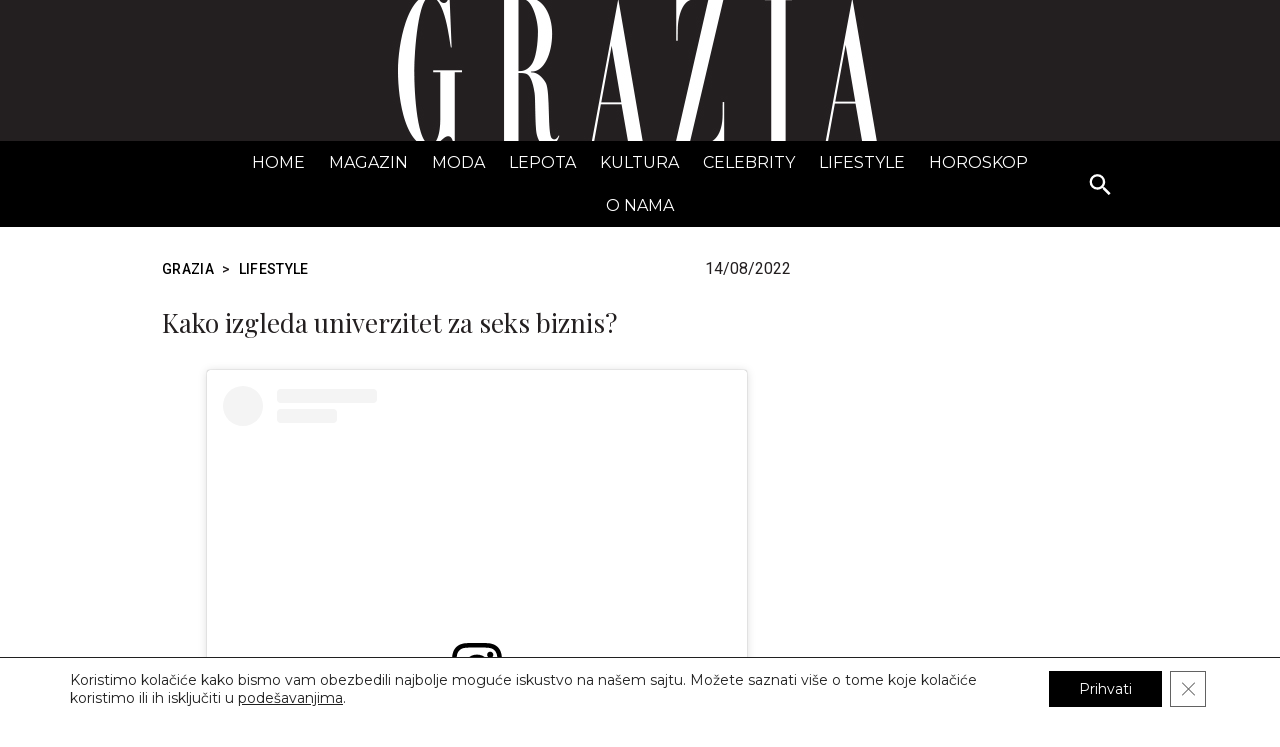

--- FILE ---
content_type: text/html; charset=UTF-8
request_url: https://www.grazia.rs/lifestyle/kako-izgleda-univerzitet-za-seks-biznis
body_size: 26124
content:

<!doctype html>
<html lang="sr-RS">
<head>
	<meta charset="UTF-8" />
	<!-- @TODO check / change -->
    <meta name="viewport" content="width=device-width, initial-scale=1.0">
	<!-- <meta name="viewport" content="width=device-width, initial-scale=1, maximum-scale=1, viewport-fit=cover"> -->
	<link rel="profile" href="http://gmpg.org/xfn/11">
	<link rel="pingback" href="https://www.grazia.rs/xmlrpc.php">

	<!-- Google tag (gtag.js) -->
	<script async src="https://www.googletagmanager.com/gtag/js?id=G-6Q3QFMYC6T"></script>
	<script>
		window.dataLayer = window.dataLayer || [];
		function gtag(){dataLayer.push(arguments);}
		gtag('js', new Date());

		gtag('config', 'G-6Q3QFMYC6T');
	</script>

	<meta name='robots' content='index, follow, max-image-preview:large, max-snippet:-1, max-video-preview:-1' />
	<style>img:is([sizes="auto" i], [sizes^="auto," i]) { contain-intrinsic-size: 3000px 1500px }</style>
	
	<!-- This site is optimized with the Yoast SEO plugin v26.4 - https://yoast.com/wordpress/plugins/seo/ -->
	<title>Kako izgleda univerzitet za seks biznis? - grazia.rs</title>
	<meta name="description" content="Svet je dobio prvu zvaničnu školu za radnice u industriji za odrasle, ali se među hiljadama brucoša beleže i mnogo drugi koji žele da postanu uspešni preduzetnici." />
	<link rel="canonical" href="https://www.grazia.rs/lifestyle/kako-izgleda-univerzitet-za-seks-biznis" />
	<meta property="og:locale" content="en_US" />
	<meta property="og:type" content="article" />
	<meta property="og:title" content="Kako izgleda univerzitet za seks biznis? - grazia.rs" />
	<meta property="og:description" content="Svet je dobio prvu zvaničnu školu za radnice u industriji za odrasle, ali se među hiljadama brucoša beleže i mnogo drugi koji žele da postanu uspešni preduzetnici." />
	<meta property="og:url" content="https://www.grazia.rs/lifestyle/kako-izgleda-univerzitet-za-seks-biznis" />
	<meta property="og:site_name" content="grazia.rs" />
	<meta property="article:publisher" content="https://www.facebook.com/GraziaSrbija" />
	<meta property="article:published_time" content="2022-08-14T02:00:00+00:00" />
	<meta property="article:modified_time" content="2023-08-31T17:34:27+00:00" />
	<meta property="og:image" content="https://www.grazia.rs/wp-content/uploads/2023/08/kako-izgleda-univerzitet-za-seks-biznis__seo.jpeg" />
	<meta property="og:image:width" content="1200" />
	<meta property="og:image:height" content="629" />
	<meta property="og:image:type" content="image/jpeg" />
	<meta name="author" content="urednik" />
	<meta name="twitter:card" content="summary_large_image" />
	<meta name="twitter:image" content="https://www.grazia.rs/wp-content/uploads/2023/08/kako-izgleda-univerzitet-za-seks-biznis__seo.jpeg" />
	<meta name="twitter:creator" content="@graziaserbia" />
	<meta name="twitter:site" content="@graziaserbia" />
	<meta name="twitter:label1" content="Written by" />
	<meta name="twitter:data1" content="urednik" />
	<meta name="twitter:label2" content="Est. reading time" />
	<meta name="twitter:data2" content="5 minutes" />
	<script type="application/ld+json" class="yoast-schema-graph">{"@context":"https://schema.org","@graph":[{"@type":"NewsArticle","@id":"https://www.grazia.rs/lifestyle/kako-izgleda-univerzitet-za-seks-biznis#article","isPartOf":{"@id":"https://www.grazia.rs/lifestyle/kako-izgleda-univerzitet-za-seks-biznis"},"author":{"name":"urednik","@id":"https://www.grazia.rs/#/schema/person/fd1f97e3f7a13372bd5016ba50348d53"},"headline":"Kako izgleda univerzitet za seks biznis?","datePublished":"2022-08-14T02:00:00+00:00","dateModified":"2023-08-31T17:34:27+00:00","mainEntityOfPage":{"@id":"https://www.grazia.rs/lifestyle/kako-izgleda-univerzitet-za-seks-biznis"},"wordCount":947,"commentCount":0,"publisher":{"@id":"https://www.grazia.rs/#organization"},"image":{"@id":"https://www.grazia.rs/lifestyle/kako-izgleda-univerzitet-za-seks-biznis#primaryimage"},"thumbnailUrl":"https://www.grazia.rs/wp-content/uploads/2023/08/kako-izgleda-univerzitet-za-seks-biznis__cover.jpeg","articleSection":["Lifestyle"],"inLanguage":"sr-RS","potentialAction":[{"@type":"CommentAction","name":"Comment","target":["https://www.grazia.rs/lifestyle/kako-izgleda-univerzitet-za-seks-biznis#respond"]}]},{"@type":"WebPage","@id":"https://www.grazia.rs/lifestyle/kako-izgleda-univerzitet-za-seks-biznis","url":"https://www.grazia.rs/lifestyle/kako-izgleda-univerzitet-za-seks-biznis","name":"Kako izgleda univerzitet za seks biznis? - grazia.rs","isPartOf":{"@id":"https://www.grazia.rs/#website"},"primaryImageOfPage":{"@id":"https://www.grazia.rs/lifestyle/kako-izgleda-univerzitet-za-seks-biznis#primaryimage"},"image":{"@id":"https://www.grazia.rs/lifestyle/kako-izgleda-univerzitet-za-seks-biznis#primaryimage"},"thumbnailUrl":"https://www.grazia.rs/wp-content/uploads/2023/08/kako-izgleda-univerzitet-za-seks-biznis__cover.jpeg","datePublished":"2022-08-14T02:00:00+00:00","dateModified":"2023-08-31T17:34:27+00:00","description":"Svet je dobio prvu zvaničnu školu za radnice u industriji za odrasle, ali se među hiljadama brucoša beleže i mnogo drugi koji žele da postanu uspešni preduzetnici.","breadcrumb":{"@id":"https://www.grazia.rs/lifestyle/kako-izgleda-univerzitet-za-seks-biznis#breadcrumb"},"inLanguage":"sr-RS","potentialAction":[{"@type":"ReadAction","target":["https://www.grazia.rs/lifestyle/kako-izgleda-univerzitet-za-seks-biznis"]}]},{"@type":"ImageObject","inLanguage":"sr-RS","@id":"https://www.grazia.rs/lifestyle/kako-izgleda-univerzitet-za-seks-biznis#primaryimage","url":"https://www.grazia.rs/wp-content/uploads/2023/08/kako-izgleda-univerzitet-za-seks-biznis__cover.jpeg","contentUrl":"https://www.grazia.rs/wp-content/uploads/2023/08/kako-izgleda-univerzitet-za-seks-biznis__cover.jpeg","width":650,"height":800},{"@type":"BreadcrumbList","@id":"https://www.grazia.rs/lifestyle/kako-izgleda-univerzitet-za-seks-biznis#breadcrumb","itemListElement":[{"@type":"ListItem","position":1,"name":"Grazia","item":"https://www.grazia.rs/"},{"@type":"ListItem","position":2,"name":"Lifestyle","item":"https://www.grazia.rs/lifestyle"},{"@type":"ListItem","position":3,"name":"Kako izgleda univerzitet za seks biznis?"}]},{"@type":"WebSite","@id":"https://www.grazia.rs/#website","url":"https://www.grazia.rs/","name":"GRAZIA Srbija","description":"Trendovi, Dekor, Gastro, Poznati - GRAZIA Srbija","publisher":{"@id":"https://www.grazia.rs/#organization"},"alternateName":"grazia.rs","potentialAction":[{"@type":"SearchAction","target":{"@type":"EntryPoint","urlTemplate":"https://www.grazia.rs/?s={search_term_string}"},"query-input":{"@type":"PropertyValueSpecification","valueRequired":true,"valueName":"search_term_string"}}],"inLanguage":"sr-RS"},{"@type":"Organization","@id":"https://www.grazia.rs/#organization","name":"GRAZIA Srbija","alternateName":"grazia.rs","url":"https://www.grazia.rs/","logo":{"@type":"ImageObject","inLanguage":"sr-RS","@id":"https://www.grazia.rs/#/schema/logo/image/","url":"https://www.grazia.rs/wp-content/uploads/2023/09/logo-org@2x.png","contentUrl":"https://www.grazia.rs/wp-content/uploads/2023/09/logo-org@2x.png","width":1260,"height":1260,"caption":"GRAZIA Srbija"},"image":{"@id":"https://www.grazia.rs/#/schema/logo/image/"},"sameAs":["https://www.facebook.com/GraziaSrbija","https://x.com/graziaserbia","https://www.instagram.com/graziaserbia"]},{"@type":"Person","@id":"https://www.grazia.rs/#/schema/person/fd1f97e3f7a13372bd5016ba50348d53","name":"urednik","image":{"@type":"ImageObject","inLanguage":"sr-RS","@id":"https://www.grazia.rs/#/schema/person/image/","url":"https://secure.gravatar.com/avatar/a782be6779a8562ac9f5fe7dfd9f7bfa85de350d7ba8691de69ab0d99203dec2?s=96&d=mm&r=g","contentUrl":"https://secure.gravatar.com/avatar/a782be6779a8562ac9f5fe7dfd9f7bfa85de350d7ba8691de69ab0d99203dec2?s=96&d=mm&r=g","caption":"urednik"},"sameAs":["https://www.grazia.rs/"]}]}</script>
	<!-- / Yoast SEO plugin. -->


<link rel='dns-prefetch' href='//www.grazia.rs' />
<link rel='dns-prefetch' href='//cdn.jsdelivr.net' />
<link rel='dns-prefetch' href='//cdnjs.cloudflare.com' />
<link rel='dns-prefetch' href='//fonts.googleapis.com' />
<link rel='preconnect' href='https://fonts.googleapis.com' />
<link href='https://fonts.gstatic.com' crossorigin rel='preconnect' />
<link rel="alternate" type="application/rss+xml" title="grazia.rs &raquo; Feed" href="https://www.grazia.rs/feed" />
<script type="module" src="https://cdn.jsdelivr.net/npm/@justinribeiro/lite-youtube@1.5.0/lite-youtube.js"></script><!-- www.grazia.rs is managing ads with Advanced Ads 2.0.14 – https://wpadvancedads.com/ --><script id="gr-ready">
			window.advanced_ads_ready=function(e,a){a=a||"complete";var d=function(e){return"interactive"===a?"loading"!==e:"complete"===e};d(document.readyState)?e():document.addEventListener("readystatechange",(function(a){d(a.target.readyState)&&e()}),{once:"interactive"===a})},window.advanced_ads_ready_queue=window.advanced_ads_ready_queue||[];		</script>
		<link rel='stylesheet' id='wp-block-library-css' href='https://www.grazia.rs/wp-includes/css/dist/block-library/style.min.css?ver=6.8.3' media='all' />
<style id='wp-block-library-theme-inline-css'>
.wp-block-audio :where(figcaption){color:#555;font-size:13px;text-align:center}.is-dark-theme .wp-block-audio :where(figcaption){color:#ffffffa6}.wp-block-audio{margin:0 0 1em}.wp-block-code{border:1px solid #ccc;border-radius:4px;font-family:Menlo,Consolas,monaco,monospace;padding:.8em 1em}.wp-block-embed :where(figcaption){color:#555;font-size:13px;text-align:center}.is-dark-theme .wp-block-embed :where(figcaption){color:#ffffffa6}.wp-block-embed{margin:0 0 1em}.blocks-gallery-caption{color:#555;font-size:13px;text-align:center}.is-dark-theme .blocks-gallery-caption{color:#ffffffa6}:root :where(.wp-block-image figcaption){color:#555;font-size:13px;text-align:center}.is-dark-theme :root :where(.wp-block-image figcaption){color:#ffffffa6}.wp-block-image{margin:0 0 1em}.wp-block-pullquote{border-bottom:4px solid;border-top:4px solid;color:currentColor;margin-bottom:1.75em}.wp-block-pullquote cite,.wp-block-pullquote footer,.wp-block-pullquote__citation{color:currentColor;font-size:.8125em;font-style:normal;text-transform:uppercase}.wp-block-quote{border-left:.25em solid;margin:0 0 1.75em;padding-left:1em}.wp-block-quote cite,.wp-block-quote footer{color:currentColor;font-size:.8125em;font-style:normal;position:relative}.wp-block-quote:where(.has-text-align-right){border-left:none;border-right:.25em solid;padding-left:0;padding-right:1em}.wp-block-quote:where(.has-text-align-center){border:none;padding-left:0}.wp-block-quote.is-large,.wp-block-quote.is-style-large,.wp-block-quote:where(.is-style-plain){border:none}.wp-block-search .wp-block-search__label{font-weight:700}.wp-block-search__button{border:1px solid #ccc;padding:.375em .625em}:where(.wp-block-group.has-background){padding:1.25em 2.375em}.wp-block-separator.has-css-opacity{opacity:.4}.wp-block-separator{border:none;border-bottom:2px solid;margin-left:auto;margin-right:auto}.wp-block-separator.has-alpha-channel-opacity{opacity:1}.wp-block-separator:not(.is-style-wide):not(.is-style-dots){width:100px}.wp-block-separator.has-background:not(.is-style-dots){border-bottom:none;height:1px}.wp-block-separator.has-background:not(.is-style-wide):not(.is-style-dots){height:2px}.wp-block-table{margin:0 0 1em}.wp-block-table td,.wp-block-table th{word-break:normal}.wp-block-table :where(figcaption){color:#555;font-size:13px;text-align:center}.is-dark-theme .wp-block-table :where(figcaption){color:#ffffffa6}.wp-block-video :where(figcaption){color:#555;font-size:13px;text-align:center}.is-dark-theme .wp-block-video :where(figcaption){color:#ffffffa6}.wp-block-video{margin:0 0 1em}:root :where(.wp-block-template-part.has-background){margin-bottom:0;margin-top:0;padding:1.25em 2.375em}
</style>
<style id='classic-theme-styles-inline-css'>
/*! This file is auto-generated */
.wp-block-button__link{color:#fff;background-color:#32373c;border-radius:9999px;box-shadow:none;text-decoration:none;padding:calc(.667em + 2px) calc(1.333em + 2px);font-size:1.125em}.wp-block-file__button{background:#32373c;color:#fff;text-decoration:none}
</style>
<style id='gr-post-credits-style-inline-css'>
/*!***********************************************************************************************************************************************************************************************************************************************************!*\
  !*** css ./node_modules/css-loader/dist/cjs.js??ruleSet[1].rules[4].use[1]!./node_modules/postcss-loader/dist/cjs.js??ruleSet[1].rules[4].use[2]!./node_modules/sass-loader/dist/cjs.js??ruleSet[1].rules[4].use[3]!./src/blocks/post-credits/style.scss ***!
  \***********************************************************************************************************************************************************************************************************************************************************/


</style>
<style id='gr-shopping-card-style-inline-css'>
/*!************************************************************************************************************************************************************************************************************************************************************!*\
  !*** css ./node_modules/css-loader/dist/cjs.js??ruleSet[1].rules[4].use[1]!./node_modules/postcss-loader/dist/cjs.js??ruleSet[1].rules[4].use[2]!./node_modules/sass-loader/dist/cjs.js??ruleSet[1].rules[4].use[3]!./src/blocks/shopping-card/style.scss ***!
  \************************************************************************************************************************************************************************************************************************************************************/
.wp-block-gr-shopping-card {
  width: 100%;
  overflow: hidden;
  margin: 32px 0;
}
.wp-block-gr-shopping-card.has-border {
  outline: 2px solid #f3f3f3;
}
@media screen and (min-width: 768px) {
  .wp-block-gr-shopping-card.has-border .gr-shopping-card__content.padding-top {
    padding-top: 16px !important;
  }
  .wp-block-gr-shopping-card.has-border .gr-shopping-card__content.padding-bottom {
    padding-bottom: 16px !important;
  }
}
.wp-block-gr-shopping-card.border-radius--none {
  border-radius: 0;
}
.wp-block-gr-shopping-card.border-radius--small {
  border-radius: 12px;
}
.wp-block-gr-shopping-card.border-radius--medium {
  border-radius: 18px;
}
.wp-block-gr-shopping-card.border-radius--large {
  border-radius: 24px;
}
.wp-block-gr-shopping-card.border-radius--extra-large {
  border-radius: 36px;
}
@media screen and (min-width: 768px) {
  .wp-block-gr-shopping-card.layout--reversed .gr-shopping-card__wrapper {
    flex-direction: row-reverse;
  }
}
@media screen and (min-width: 768px) {
  .wp-block-gr-shopping-card.layout--reversed .gr-shopping-card__wrapper .gr-shopping-card__content-wrapper .gr-shopping-card__content {
    text-align: right;
    padding-left: 8px;
  }
}
@media screen and (min-width: 768px) {
  .wp-block-gr-shopping-card.layout--default .gr-shopping-card__wrapper {
    flex-direction: row;
  }
}
@media screen and (min-width: 768px) {
  .wp-block-gr-shopping-card.layout--default .gr-shopping-card__content-wrapper .gr-shopping-card__content {
    padding-right: 8px;
  }
}
@media screen and (min-width: 768px) {
  .wp-block-gr-shopping-card.align--top .gr-shopping-card__wrapper {
    align-items: flex-start;
  }
}
@media screen and (min-width: 768px) {
  .wp-block-gr-shopping-card.align--center .gr-shopping-card__wrapper {
    align-items: center;
  }
}
@media screen and (min-width: 768px) {
  .wp-block-gr-shopping-card.align--bottom .gr-shopping-card__wrapper {
    align-items: flex-end;
  }
}
.wp-block-gr-shopping-card .gr-shopping-card__wrapper {
  display: flex;
  flex-direction: column;
  align-items: center;
  gap: 1.5rem;
  height: 100%;
  width: 100%;
}
.wp-block-gr-shopping-card .gr-shopping-card__wrapper .gr-shopping-card__media-wrapper {
  display: block;
  width: 100%;
  height: 100%;
  border-bottom: none;
}
@media screen and (min-width: 768px) {
  .wp-block-gr-shopping-card .gr-shopping-card__wrapper .gr-shopping-card__media-wrapper {
    width: 50%;
  }
}
.wp-block-gr-shopping-card .gr-shopping-card__wrapper .gr-shopping-card__media-wrapper img {
  display: block;
  width: 100%;
  height: 100%;
  margin: 0 !important;
  -o-object-fit: cover;
     object-fit: cover;
}
.wp-block-gr-shopping-card .gr-shopping-card__wrapper .gr-shopping-card__content-wrapper {
  width: 100%;
}
@media screen and (min-width: 768px) {
  .wp-block-gr-shopping-card .gr-shopping-card__wrapper .gr-shopping-card__content-wrapper {
    width: 50%;
  }
}
.wp-block-gr-shopping-card .gr-shopping-card__wrapper .gr-shopping-card__content-wrapper .gr-shopping-card__content {
  display: flex;
  flex-direction: column;
  width: 100%;
  height: 100%;
  padding: 0 16px 16px;
}
@media screen and (min-width: 768px) {
  .wp-block-gr-shopping-card .gr-shopping-card__wrapper .gr-shopping-card__content-wrapper .gr-shopping-card__content {
    padding: 0;
  }
}
.wp-block-gr-shopping-card .gr-shopping-card__wrapper .gr-shopping-card__content-wrapper .gr-shopping-card__content .gr-shopping-card__overline,
.wp-block-gr-shopping-card .gr-shopping-card__wrapper .gr-shopping-card__content-wrapper .gr-shopping-card__content .gr-shopping-card__title,
.wp-block-gr-shopping-card .gr-shopping-card__wrapper .gr-shopping-card__content-wrapper .gr-shopping-card__content .gr-shopping-card__description,
.wp-block-gr-shopping-card .gr-shopping-card__wrapper .gr-shopping-card__content-wrapper .gr-shopping-card__content .gr-shopping-card__price-wrapper {
  width: 100%;
  margin: 0;
  padding-bottom: 16px;
  line-height: 1.2;
}
.wp-block-gr-shopping-card .gr-shopping-card__wrapper .gr-shopping-card__content-wrapper .gr-shopping-card__content .gr-shopping-card__overline {
  font-size: 12px;
  text-transform: uppercase;
}
.wp-block-gr-shopping-card .gr-shopping-card__wrapper .gr-shopping-card__content-wrapper .gr-shopping-card__content .gr-shopping-card__title {
  font-family: "Roboto", sans-serif;
  font-size: 26px;
  font-weight: 400;
}
.wp-block-gr-shopping-card .gr-shopping-card__wrapper .gr-shopping-card__content-wrapper .gr-shopping-card__content .gr-shopping-card__description {
  font-size: 14px;
}
.wp-block-gr-shopping-card .gr-shopping-card__wrapper .gr-shopping-card__content-wrapper .gr-shopping-card__content .gr-shopping-card__price-wrapper {
  padding-top: 16px;
}
.wp-block-gr-shopping-card .gr-shopping-card__wrapper .gr-shopping-card__content-wrapper .gr-shopping-card__content .gr-shopping-card__price-wrapper .original-price,
.wp-block-gr-shopping-card .gr-shopping-card__wrapper .gr-shopping-card__content-wrapper .gr-shopping-card__content .gr-shopping-card__price-wrapper .special-price {
  margin: 4px 0;
  font-size: 16px;
  line-height: 1.2;
}
.wp-block-gr-shopping-card .gr-shopping-card__wrapper .gr-shopping-card__content-wrapper .gr-shopping-card__content .gr-shopping-card__price-wrapper .original-price {
  color: #9f9f9f;
  font-weight: 300;
  text-decoration: line-through;
}
.wp-block-gr-shopping-card .gr-shopping-card__wrapper .gr-shopping-card__content-wrapper .gr-shopping-card__content .gr-shopping-card__price-wrapper .special-price {
  font-weight: 500;
}
.wp-block-gr-shopping-card .gr-shopping-card__wrapper .gr-shopping-card__content-wrapper .gr-shopping-card__content .gr-shopping-card__link-wrapper {
  margin-top: 16px;
}
.wp-block-gr-shopping-card .gr-shopping-card__wrapper .gr-shopping-card__content-wrapper .gr-shopping-card__content .gr-shopping-card__link {
  display: inline-block;
  padding: 10px 20px;
  border-radius: 20px;
  border: 1px solid #000000;
  font-size: 16px;
  line-height: 1.2;
  text-align: center;
  text-decoration: none;
  transition: all 0.4s ease-out;
}
.wp-block-gr-shopping-card .gr-shopping-card__wrapper .gr-shopping-card__content-wrapper .gr-shopping-card__content .gr-shopping-card__link.filled {
  background-color: #000000;
  color: #ffffff;
}
.wp-block-gr-shopping-card .gr-shopping-card__wrapper .gr-shopping-card__content-wrapper .gr-shopping-card__content .gr-shopping-card__link.filled:hover {
  background-color: #ffffff;
  color: #000000;
}
.wp-block-gr-shopping-card .gr-shopping-card__wrapper .gr-shopping-card__content-wrapper .gr-shopping-card__content .gr-shopping-card__link.outline {
  background-color: transparent;
  color: #000000;
}
.wp-block-gr-shopping-card .gr-shopping-card__wrapper .gr-shopping-card__content-wrapper .gr-shopping-card__content .gr-shopping-card__link.outline:hover {
  background-color: #000000;
  color: #ffffff;
}

/*# sourceMappingURL=style-index.css.map*/
</style>
<style id='filebird-block-filebird-gallery-style-inline-css'>
ul.filebird-block-filebird-gallery{margin:auto!important;padding:0!important;width:100%}ul.filebird-block-filebird-gallery.layout-grid{display:grid;grid-gap:20px;align-items:stretch;grid-template-columns:repeat(var(--columns),1fr);justify-items:stretch}ul.filebird-block-filebird-gallery.layout-grid li img{border:1px solid #ccc;box-shadow:2px 2px 6px 0 rgba(0,0,0,.3);height:100%;max-width:100%;-o-object-fit:cover;object-fit:cover;width:100%}ul.filebird-block-filebird-gallery.layout-masonry{-moz-column-count:var(--columns);-moz-column-gap:var(--space);column-gap:var(--space);-moz-column-width:var(--min-width);columns:var(--min-width) var(--columns);display:block;overflow:auto}ul.filebird-block-filebird-gallery.layout-masonry li{margin-bottom:var(--space)}ul.filebird-block-filebird-gallery li{list-style:none}ul.filebird-block-filebird-gallery li figure{height:100%;margin:0;padding:0;position:relative;width:100%}ul.filebird-block-filebird-gallery li figure figcaption{background:linear-gradient(0deg,rgba(0,0,0,.7),rgba(0,0,0,.3) 70%,transparent);bottom:0;box-sizing:border-box;color:#fff;font-size:.8em;margin:0;max-height:100%;overflow:auto;padding:3em .77em .7em;position:absolute;text-align:center;width:100%;z-index:2}ul.filebird-block-filebird-gallery li figure figcaption a{color:inherit}

</style>
<style id='global-styles-inline-css'>
:root{--wp--preset--aspect-ratio--square: 1;--wp--preset--aspect-ratio--4-3: 4/3;--wp--preset--aspect-ratio--3-4: 3/4;--wp--preset--aspect-ratio--3-2: 3/2;--wp--preset--aspect-ratio--2-3: 2/3;--wp--preset--aspect-ratio--16-9: 16/9;--wp--preset--aspect-ratio--9-16: 9/16;--wp--preset--color--black: #000000;--wp--preset--color--cyan-bluish-gray: #abb8c3;--wp--preset--color--white: #ffffff;--wp--preset--color--pale-pink: #f78da7;--wp--preset--color--vivid-red: #cf2e2e;--wp--preset--color--luminous-vivid-orange: #ff6900;--wp--preset--color--luminous-vivid-amber: #fcb900;--wp--preset--color--light-green-cyan: #7bdcb5;--wp--preset--color--vivid-green-cyan: #00d084;--wp--preset--color--pale-cyan-blue: #8ed1fc;--wp--preset--color--vivid-cyan-blue: #0693e3;--wp--preset--color--vivid-purple: #9b51e0;--wp--preset--gradient--vivid-cyan-blue-to-vivid-purple: linear-gradient(135deg,rgba(6,147,227,1) 0%,rgb(155,81,224) 100%);--wp--preset--gradient--light-green-cyan-to-vivid-green-cyan: linear-gradient(135deg,rgb(122,220,180) 0%,rgb(0,208,130) 100%);--wp--preset--gradient--luminous-vivid-amber-to-luminous-vivid-orange: linear-gradient(135deg,rgba(252,185,0,1) 0%,rgba(255,105,0,1) 100%);--wp--preset--gradient--luminous-vivid-orange-to-vivid-red: linear-gradient(135deg,rgba(255,105,0,1) 0%,rgb(207,46,46) 100%);--wp--preset--gradient--very-light-gray-to-cyan-bluish-gray: linear-gradient(135deg,rgb(238,238,238) 0%,rgb(169,184,195) 100%);--wp--preset--gradient--cool-to-warm-spectrum: linear-gradient(135deg,rgb(74,234,220) 0%,rgb(151,120,209) 20%,rgb(207,42,186) 40%,rgb(238,44,130) 60%,rgb(251,105,98) 80%,rgb(254,248,76) 100%);--wp--preset--gradient--blush-light-purple: linear-gradient(135deg,rgb(255,206,236) 0%,rgb(152,150,240) 100%);--wp--preset--gradient--blush-bordeaux: linear-gradient(135deg,rgb(254,205,165) 0%,rgb(254,45,45) 50%,rgb(107,0,62) 100%);--wp--preset--gradient--luminous-dusk: linear-gradient(135deg,rgb(255,203,112) 0%,rgb(199,81,192) 50%,rgb(65,88,208) 100%);--wp--preset--gradient--pale-ocean: linear-gradient(135deg,rgb(255,245,203) 0%,rgb(182,227,212) 50%,rgb(51,167,181) 100%);--wp--preset--gradient--electric-grass: linear-gradient(135deg,rgb(202,248,128) 0%,rgb(113,206,126) 100%);--wp--preset--gradient--midnight: linear-gradient(135deg,rgb(2,3,129) 0%,rgb(40,116,252) 100%);--wp--preset--font-size--small: 13px;--wp--preset--font-size--medium: 20px;--wp--preset--font-size--large: 36px;--wp--preset--font-size--x-large: 42px;--wp--preset--spacing--20: 0.44rem;--wp--preset--spacing--30: 0.67rem;--wp--preset--spacing--40: 1rem;--wp--preset--spacing--50: 1.5rem;--wp--preset--spacing--60: 2.25rem;--wp--preset--spacing--70: 3.38rem;--wp--preset--spacing--80: 5.06rem;--wp--preset--shadow--natural: 6px 6px 9px rgba(0, 0, 0, 0.2);--wp--preset--shadow--deep: 12px 12px 50px rgba(0, 0, 0, 0.4);--wp--preset--shadow--sharp: 6px 6px 0px rgba(0, 0, 0, 0.2);--wp--preset--shadow--outlined: 6px 6px 0px -3px rgba(255, 255, 255, 1), 6px 6px rgba(0, 0, 0, 1);--wp--preset--shadow--crisp: 6px 6px 0px rgba(0, 0, 0, 1);}:where(.is-layout-flex){gap: 0.5em;}:where(.is-layout-grid){gap: 0.5em;}body .is-layout-flex{display: flex;}.is-layout-flex{flex-wrap: wrap;align-items: center;}.is-layout-flex > :is(*, div){margin: 0;}body .is-layout-grid{display: grid;}.is-layout-grid > :is(*, div){margin: 0;}:where(.wp-block-columns.is-layout-flex){gap: 2em;}:where(.wp-block-columns.is-layout-grid){gap: 2em;}:where(.wp-block-post-template.is-layout-flex){gap: 1.25em;}:where(.wp-block-post-template.is-layout-grid){gap: 1.25em;}.has-black-color{color: var(--wp--preset--color--black) !important;}.has-cyan-bluish-gray-color{color: var(--wp--preset--color--cyan-bluish-gray) !important;}.has-white-color{color: var(--wp--preset--color--white) !important;}.has-pale-pink-color{color: var(--wp--preset--color--pale-pink) !important;}.has-vivid-red-color{color: var(--wp--preset--color--vivid-red) !important;}.has-luminous-vivid-orange-color{color: var(--wp--preset--color--luminous-vivid-orange) !important;}.has-luminous-vivid-amber-color{color: var(--wp--preset--color--luminous-vivid-amber) !important;}.has-light-green-cyan-color{color: var(--wp--preset--color--light-green-cyan) !important;}.has-vivid-green-cyan-color{color: var(--wp--preset--color--vivid-green-cyan) !important;}.has-pale-cyan-blue-color{color: var(--wp--preset--color--pale-cyan-blue) !important;}.has-vivid-cyan-blue-color{color: var(--wp--preset--color--vivid-cyan-blue) !important;}.has-vivid-purple-color{color: var(--wp--preset--color--vivid-purple) !important;}.has-black-background-color{background-color: var(--wp--preset--color--black) !important;}.has-cyan-bluish-gray-background-color{background-color: var(--wp--preset--color--cyan-bluish-gray) !important;}.has-white-background-color{background-color: var(--wp--preset--color--white) !important;}.has-pale-pink-background-color{background-color: var(--wp--preset--color--pale-pink) !important;}.has-vivid-red-background-color{background-color: var(--wp--preset--color--vivid-red) !important;}.has-luminous-vivid-orange-background-color{background-color: var(--wp--preset--color--luminous-vivid-orange) !important;}.has-luminous-vivid-amber-background-color{background-color: var(--wp--preset--color--luminous-vivid-amber) !important;}.has-light-green-cyan-background-color{background-color: var(--wp--preset--color--light-green-cyan) !important;}.has-vivid-green-cyan-background-color{background-color: var(--wp--preset--color--vivid-green-cyan) !important;}.has-pale-cyan-blue-background-color{background-color: var(--wp--preset--color--pale-cyan-blue) !important;}.has-vivid-cyan-blue-background-color{background-color: var(--wp--preset--color--vivid-cyan-blue) !important;}.has-vivid-purple-background-color{background-color: var(--wp--preset--color--vivid-purple) !important;}.has-black-border-color{border-color: var(--wp--preset--color--black) !important;}.has-cyan-bluish-gray-border-color{border-color: var(--wp--preset--color--cyan-bluish-gray) !important;}.has-white-border-color{border-color: var(--wp--preset--color--white) !important;}.has-pale-pink-border-color{border-color: var(--wp--preset--color--pale-pink) !important;}.has-vivid-red-border-color{border-color: var(--wp--preset--color--vivid-red) !important;}.has-luminous-vivid-orange-border-color{border-color: var(--wp--preset--color--luminous-vivid-orange) !important;}.has-luminous-vivid-amber-border-color{border-color: var(--wp--preset--color--luminous-vivid-amber) !important;}.has-light-green-cyan-border-color{border-color: var(--wp--preset--color--light-green-cyan) !important;}.has-vivid-green-cyan-border-color{border-color: var(--wp--preset--color--vivid-green-cyan) !important;}.has-pale-cyan-blue-border-color{border-color: var(--wp--preset--color--pale-cyan-blue) !important;}.has-vivid-cyan-blue-border-color{border-color: var(--wp--preset--color--vivid-cyan-blue) !important;}.has-vivid-purple-border-color{border-color: var(--wp--preset--color--vivid-purple) !important;}.has-vivid-cyan-blue-to-vivid-purple-gradient-background{background: var(--wp--preset--gradient--vivid-cyan-blue-to-vivid-purple) !important;}.has-light-green-cyan-to-vivid-green-cyan-gradient-background{background: var(--wp--preset--gradient--light-green-cyan-to-vivid-green-cyan) !important;}.has-luminous-vivid-amber-to-luminous-vivid-orange-gradient-background{background: var(--wp--preset--gradient--luminous-vivid-amber-to-luminous-vivid-orange) !important;}.has-luminous-vivid-orange-to-vivid-red-gradient-background{background: var(--wp--preset--gradient--luminous-vivid-orange-to-vivid-red) !important;}.has-very-light-gray-to-cyan-bluish-gray-gradient-background{background: var(--wp--preset--gradient--very-light-gray-to-cyan-bluish-gray) !important;}.has-cool-to-warm-spectrum-gradient-background{background: var(--wp--preset--gradient--cool-to-warm-spectrum) !important;}.has-blush-light-purple-gradient-background{background: var(--wp--preset--gradient--blush-light-purple) !important;}.has-blush-bordeaux-gradient-background{background: var(--wp--preset--gradient--blush-bordeaux) !important;}.has-luminous-dusk-gradient-background{background: var(--wp--preset--gradient--luminous-dusk) !important;}.has-pale-ocean-gradient-background{background: var(--wp--preset--gradient--pale-ocean) !important;}.has-electric-grass-gradient-background{background: var(--wp--preset--gradient--electric-grass) !important;}.has-midnight-gradient-background{background: var(--wp--preset--gradient--midnight) !important;}.has-small-font-size{font-size: var(--wp--preset--font-size--small) !important;}.has-medium-font-size{font-size: var(--wp--preset--font-size--medium) !important;}.has-large-font-size{font-size: var(--wp--preset--font-size--large) !important;}.has-x-large-font-size{font-size: var(--wp--preset--font-size--x-large) !important;}
:where(.wp-block-post-template.is-layout-flex){gap: 1.25em;}:where(.wp-block-post-template.is-layout-grid){gap: 1.25em;}
:where(.wp-block-columns.is-layout-flex){gap: 2em;}:where(.wp-block-columns.is-layout-grid){gap: 2em;}
:root :where(.wp-block-pullquote){font-size: 1.5em;line-height: 1.6;}
</style>
<link rel='stylesheet' id='gr-style-css' href='https://www.grazia.rs/wp-content/themes/GR-Magazine/assets/css/app.css?ver=1729761016' media='all' />
<link rel='stylesheet' id='slick-css-css' href='https://cdnjs.cloudflare.com/ajax/libs/slick-carousel/1.8.1/slick.min.css?ver=6.8.3' media='all' />
<link rel='stylesheet' id='google-fonts-css' href='https://fonts.googleapis.com/css2?family=Montserrat:ital,wght@0,300;0,400;0,500;0,700;1,300;1,400;1,500;1,700&#038;family=Playfair+Display:ital,wght@0,300;0,400;0,500;0,700;1,300;1,400;1,500;1,700&#038;family=Roboto:ital,wght@0,300;0,400;0,500;0,700;1,400;1,500;1,700&#038;display=swap' media='all' />
<link rel='stylesheet' id='moove_gdpr_frontend-css' href='https://www.grazia.rs/wp-content/plugins/gdpr-cookie-compliance/dist/styles/gdpr-main-nf.css?ver=4.16.1' media='all' />
<style id='moove_gdpr_frontend-inline-css'>
				#moove_gdpr_cookie_modal .moove-gdpr-modal-content .moove-gdpr-tab-main h3.tab-title, 
				#moove_gdpr_cookie_modal .moove-gdpr-modal-content .moove-gdpr-tab-main span.tab-title,
				#moove_gdpr_cookie_modal .moove-gdpr-modal-content .moove-gdpr-modal-left-content #moove-gdpr-menu li a, 
				#moove_gdpr_cookie_modal .moove-gdpr-modal-content .moove-gdpr-modal-left-content #moove-gdpr-menu li button,
				#moove_gdpr_cookie_modal .moove-gdpr-modal-content .moove-gdpr-modal-left-content .moove-gdpr-branding-cnt a,
				#moove_gdpr_cookie_modal .moove-gdpr-modal-content .moove-gdpr-modal-footer-content .moove-gdpr-button-holder a.mgbutton, 
				#moove_gdpr_cookie_modal .moove-gdpr-modal-content .moove-gdpr-modal-footer-content .moove-gdpr-button-holder button.mgbutton,
				#moove_gdpr_cookie_modal .cookie-switch .cookie-slider:after, 
				#moove_gdpr_cookie_modal .cookie-switch .slider:after, 
				#moove_gdpr_cookie_modal .switch .cookie-slider:after, 
				#moove_gdpr_cookie_modal .switch .slider:after,
				#moove_gdpr_cookie_info_bar .moove-gdpr-info-bar-container .moove-gdpr-info-bar-content p, 
				#moove_gdpr_cookie_info_bar .moove-gdpr-info-bar-container .moove-gdpr-info-bar-content p a,
				#moove_gdpr_cookie_info_bar .moove-gdpr-info-bar-container .moove-gdpr-info-bar-content a.mgbutton, 
				#moove_gdpr_cookie_info_bar .moove-gdpr-info-bar-container .moove-gdpr-info-bar-content button.mgbutton,
				#moove_gdpr_cookie_modal .moove-gdpr-modal-content .moove-gdpr-tab-main .moove-gdpr-tab-main-content h1, 
				#moove_gdpr_cookie_modal .moove-gdpr-modal-content .moove-gdpr-tab-main .moove-gdpr-tab-main-content h2, 
				#moove_gdpr_cookie_modal .moove-gdpr-modal-content .moove-gdpr-tab-main .moove-gdpr-tab-main-content h3, 
				#moove_gdpr_cookie_modal .moove-gdpr-modal-content .moove-gdpr-tab-main .moove-gdpr-tab-main-content h4, 
				#moove_gdpr_cookie_modal .moove-gdpr-modal-content .moove-gdpr-tab-main .moove-gdpr-tab-main-content h5, 
				#moove_gdpr_cookie_modal .moove-gdpr-modal-content .moove-gdpr-tab-main .moove-gdpr-tab-main-content h6,
				#moove_gdpr_cookie_modal .moove-gdpr-modal-content.moove_gdpr_modal_theme_v2 .moove-gdpr-modal-title .tab-title,
				#moove_gdpr_cookie_modal .moove-gdpr-modal-content.moove_gdpr_modal_theme_v2 .moove-gdpr-tab-main h3.tab-title, 
				#moove_gdpr_cookie_modal .moove-gdpr-modal-content.moove_gdpr_modal_theme_v2 .moove-gdpr-tab-main span.tab-title,
				#moove_gdpr_cookie_modal .moove-gdpr-modal-content.moove_gdpr_modal_theme_v2 .moove-gdpr-branding-cnt a {
				 	font-weight: inherit				}
			#moove_gdpr_cookie_modal,#moove_gdpr_cookie_info_bar,.gdpr_cookie_settings_shortcode_content{font-family:inherit}#moove_gdpr_save_popup_settings_button{background-color:#373737;color:#fff}#moove_gdpr_save_popup_settings_button:hover{background-color:#000}#moove_gdpr_cookie_info_bar .moove-gdpr-info-bar-container .moove-gdpr-info-bar-content a.mgbutton,#moove_gdpr_cookie_info_bar .moove-gdpr-info-bar-container .moove-gdpr-info-bar-content button.mgbutton{background-color:#000}#moove_gdpr_cookie_modal .moove-gdpr-modal-content .moove-gdpr-modal-footer-content .moove-gdpr-button-holder a.mgbutton,#moove_gdpr_cookie_modal .moove-gdpr-modal-content .moove-gdpr-modal-footer-content .moove-gdpr-button-holder button.mgbutton,.gdpr_cookie_settings_shortcode_content .gdpr-shr-button.button-green{background-color:#000;border-color:#000}#moove_gdpr_cookie_modal .moove-gdpr-modal-content .moove-gdpr-modal-footer-content .moove-gdpr-button-holder a.mgbutton:hover,#moove_gdpr_cookie_modal .moove-gdpr-modal-content .moove-gdpr-modal-footer-content .moove-gdpr-button-holder button.mgbutton:hover,.gdpr_cookie_settings_shortcode_content .gdpr-shr-button.button-green:hover{background-color:#fff;color:#000}#moove_gdpr_cookie_modal .moove-gdpr-modal-content .moove-gdpr-modal-close i,#moove_gdpr_cookie_modal .moove-gdpr-modal-content .moove-gdpr-modal-close span.gdpr-icon{background-color:#000;border:1px solid #000}#moove_gdpr_cookie_info_bar span.change-settings-button.focus-g,#moove_gdpr_cookie_info_bar span.change-settings-button:focus,#moove_gdpr_cookie_info_bar button.change-settings-button.focus-g,#moove_gdpr_cookie_info_bar button.change-settings-button:focus{-webkit-box-shadow:0 0 1px 3px #000;-moz-box-shadow:0 0 1px 3px #000;box-shadow:0 0 1px 3px #000}#moove_gdpr_cookie_modal .moove-gdpr-modal-content .moove-gdpr-modal-close i:hover,#moove_gdpr_cookie_modal .moove-gdpr-modal-content .moove-gdpr-modal-close span.gdpr-icon:hover,#moove_gdpr_cookie_info_bar span[data-href]>u.change-settings-button{color:#000}#moove_gdpr_cookie_modal .moove-gdpr-modal-content .moove-gdpr-modal-left-content #moove-gdpr-menu li.menu-item-selected a span.gdpr-icon,#moove_gdpr_cookie_modal .moove-gdpr-modal-content .moove-gdpr-modal-left-content #moove-gdpr-menu li.menu-item-selected button span.gdpr-icon{color:inherit}#moove_gdpr_cookie_modal .moove-gdpr-modal-content .moove-gdpr-modal-left-content #moove-gdpr-menu li a span.gdpr-icon,#moove_gdpr_cookie_modal .moove-gdpr-modal-content .moove-gdpr-modal-left-content #moove-gdpr-menu li button span.gdpr-icon{color:inherit}#moove_gdpr_cookie_modal .gdpr-acc-link{line-height:0;font-size:0;color:transparent;position:absolute}#moove_gdpr_cookie_modal .moove-gdpr-modal-content .moove-gdpr-modal-close:hover i,#moove_gdpr_cookie_modal .moove-gdpr-modal-content .moove-gdpr-modal-left-content #moove-gdpr-menu li a,#moove_gdpr_cookie_modal .moove-gdpr-modal-content .moove-gdpr-modal-left-content #moove-gdpr-menu li button,#moove_gdpr_cookie_modal .moove-gdpr-modal-content .moove-gdpr-modal-left-content #moove-gdpr-menu li button i,#moove_gdpr_cookie_modal .moove-gdpr-modal-content .moove-gdpr-modal-left-content #moove-gdpr-menu li a i,#moove_gdpr_cookie_modal .moove-gdpr-modal-content .moove-gdpr-tab-main .moove-gdpr-tab-main-content a:hover,#moove_gdpr_cookie_info_bar.moove-gdpr-dark-scheme .moove-gdpr-info-bar-container .moove-gdpr-info-bar-content a.mgbutton:hover,#moove_gdpr_cookie_info_bar.moove-gdpr-dark-scheme .moove-gdpr-info-bar-container .moove-gdpr-info-bar-content button.mgbutton:hover,#moove_gdpr_cookie_info_bar.moove-gdpr-dark-scheme .moove-gdpr-info-bar-container .moove-gdpr-info-bar-content a:hover,#moove_gdpr_cookie_info_bar.moove-gdpr-dark-scheme .moove-gdpr-info-bar-container .moove-gdpr-info-bar-content button:hover,#moove_gdpr_cookie_info_bar.moove-gdpr-dark-scheme .moove-gdpr-info-bar-container .moove-gdpr-info-bar-content span.change-settings-button:hover,#moove_gdpr_cookie_info_bar.moove-gdpr-dark-scheme .moove-gdpr-info-bar-container .moove-gdpr-info-bar-content button.change-settings-button:hover,#moove_gdpr_cookie_info_bar.moove-gdpr-dark-scheme .moove-gdpr-info-bar-container .moove-gdpr-info-bar-content u.change-settings-button:hover,#moove_gdpr_cookie_info_bar span[data-href]>u.change-settings-button,#moove_gdpr_cookie_info_bar.moove-gdpr-dark-scheme .moove-gdpr-info-bar-container .moove-gdpr-info-bar-content a.mgbutton.focus-g,#moove_gdpr_cookie_info_bar.moove-gdpr-dark-scheme .moove-gdpr-info-bar-container .moove-gdpr-info-bar-content button.mgbutton.focus-g,#moove_gdpr_cookie_info_bar.moove-gdpr-dark-scheme .moove-gdpr-info-bar-container .moove-gdpr-info-bar-content a.focus-g,#moove_gdpr_cookie_info_bar.moove-gdpr-dark-scheme .moove-gdpr-info-bar-container .moove-gdpr-info-bar-content button.focus-g,#moove_gdpr_cookie_info_bar.moove-gdpr-dark-scheme .moove-gdpr-info-bar-container .moove-gdpr-info-bar-content a.mgbutton:focus,#moove_gdpr_cookie_info_bar.moove-gdpr-dark-scheme .moove-gdpr-info-bar-container .moove-gdpr-info-bar-content button.mgbutton:focus,#moove_gdpr_cookie_info_bar.moove-gdpr-dark-scheme .moove-gdpr-info-bar-container .moove-gdpr-info-bar-content a:focus,#moove_gdpr_cookie_info_bar.moove-gdpr-dark-scheme .moove-gdpr-info-bar-container .moove-gdpr-info-bar-content button:focus,#moove_gdpr_cookie_info_bar.moove-gdpr-dark-scheme .moove-gdpr-info-bar-container .moove-gdpr-info-bar-content span.change-settings-button.focus-g,span.change-settings-button:focus,button.change-settings-button.focus-g,button.change-settings-button:focus,#moove_gdpr_cookie_info_bar.moove-gdpr-dark-scheme .moove-gdpr-info-bar-container .moove-gdpr-info-bar-content u.change-settings-button.focus-g,#moove_gdpr_cookie_info_bar.moove-gdpr-dark-scheme .moove-gdpr-info-bar-container .moove-gdpr-info-bar-content u.change-settings-button:focus{color:#000}#moove_gdpr_cookie_modal .moove-gdpr-branding.focus-g span,#moove_gdpr_cookie_modal .moove-gdpr-modal-content .moove-gdpr-tab-main a.focus-g{color:#000}#moove_gdpr_cookie_modal.gdpr_lightbox-hide{display:none}moove-gdpr-align-center moove-gdpr-light-scheme gdpr_infobar_postion_bottom{background-color:#fff}#moove_gdpr_cookie_modal .moove-gdpr-modal-content .moove-gdpr-modal-right-content{background-color:#fff}#moove_gdpr_cookie_modal .moove-gdpr-modal-content .moove-gdpr-modal-footer-content{background-color:#fff}#moove_gdpr_cookie_modal .cookie-switch .gdpr-sr-enable,#moove_gdpr_cookie_modal .switch .gdpr-sr-enable{color:#000}#moove_gdpr_cookie_modal .cookie-switch .gdpr-sr-disable,#moove_gdpr_cookie_modal .switch .gdpr-sr-disable{color:#000}#moove_gdpr_cookie_modal .cookie-switch .cookie-slider,#moove_gdpr_cookie_modal .cookie-switch .slider,#moove_gdpr_cookie_modal .switch .cookie-slider,#moove_gdpr_cookie_modal .switch .slider{background-color:#ccc}#moove_gdpr_cookie_modal .moove-gdpr-modal-content.moove_gdpr_modal_theme_v2 .moove-gdpr-tab-main .moove-gdpr-status-bar span.cookie-slider .gdpr-sr-label,#moove_gdpr_cookie_modal .moove-gdpr-modal-content.moove_gdpr_modal_theme_v2 .moove-gdpr-tab-main .moove-gdpr-status-bar span.slider .gdpr-sr-label{font-weight:400;font-size:.875rem;text-transform:uppercase}#moove_gdpr_cookie_info_bar .moove-gdpr-info-bar-container .moove-gdpr-info-bar-content a.mgbutton,#moove_gdpr_cookie_info_bar .moove-gdpr-info-bar-container .moove-gdpr-info-bar-content button.mgbutton,#moove_gdpr_cookie_modal .moove-gdpr-modal-content .moove-gdpr-modal-footer-content .moove-gdpr-button-holder a.mgbutton,#moove_gdpr_cookie_modal .moove-gdpr-modal-content .moove-gdpr-modal-footer-content .moove-gdpr-button-holder button.mgbutton,.gdpr-shr-button,#moove_gdpr_cookie_info_bar .moove-gdpr-infobar-close-btn{border-radius:0}
</style>
<script src="https://www.grazia.rs/wp-includes/js/jquery/jquery.min.js?ver=3.7.1" id="jquery-core-js"></script>
<script src="https://www.grazia.rs/wp-includes/js/jquery/jquery-migrate.min.js?ver=3.4.1" id="jquery-migrate-js"></script>
<script id="advanced-ads-advanced-js-js-extra">
var advads_options = {"blog_id":"1","privacy":{"enabled":false,"state":"not_needed"}};
</script>
<script src="https://www.grazia.rs/wp-content/plugins/advanced-ads/public/assets/js/advanced.min.js?ver=2.0.14" id="advanced-ads-advanced-js-js"></script>
<script id="advanced_ads_pro/visitor_conditions-js-extra">
var advanced_ads_pro_visitor_conditions = {"referrer_cookie_name":"advanced_ads_pro_visitor_referrer","referrer_exdays":"365","page_impr_cookie_name":"advanced_ads_page_impressions","page_impr_exdays":"3650"};
</script>
<script src="https://www.grazia.rs/wp-content/plugins/advanced-ads-pro/modules/advanced-visitor-conditions/inc/conditions.min.js?ver=3.0.4" id="advanced_ads_pro/visitor_conditions-js"></script>
<script>advads_items = { conditions: {}, display_callbacks: {}, display_effect_callbacks: {}, hide_callbacks: {}, backgrounds: {}, effect_durations: {}, close_functions: {}, showed: [] };</script><style type="text/css" id="gr-layer-custom-css"></style><script type="text/javascript">
		var advadsCfpQueue = [];
		var advadsCfpAd = function( adID ){
			if ( 'undefined' == typeof advadsProCfp ) { advadsCfpQueue.push( adID ) } else { advadsProCfp.addElement( adID ) }
		};
		</script>
		<link rel="icon" href="https://www.grazia.rs/wp-content/uploads/2025/05/favicon-150x150.png" sizes="32x32" />
<link rel="icon" href="https://www.grazia.rs/wp-content/uploads/2025/05/favicon-300x300.png" sizes="192x192" />
<link rel="apple-touch-icon" href="https://www.grazia.rs/wp-content/uploads/2025/05/favicon-300x300.png" />
<meta name="msapplication-TileImage" content="https://www.grazia.rs/wp-content/uploads/2025/05/favicon-300x300.png" />
		<style id="wp-custom-css">
			h1 {
 font-family: "Arial", Helvetica, sans-serif;
 font-size:25px;
}
h2,
h3,
h4,
h5,
h6 { 
font-family: "Arial", Helvetica, sans-serif;
font-size:22px; 
} 
p { 
 font-family: "Roboto", Helvetica, sans-serif; 
 font-size:17px; 
		</style>
		</head>
<body class="wp-singular post-template-default single single-post postid-2985 single-format-standard wp-embed-responsive wp-theme-GR-Magazine">

<!-- Start Wrapper -->
<div id="wrapper" class="app-wrapper">

  	  <div class="announcement">

    <!-- MOBILE VERSION -->
    <div class="announcement__image d-block d-md-none">
      <a
        href="http://www.grazia.rs/magazin"
        title="Grazia Srbija">
        <span class="visually-hidden">GRAZIA Srbija</span>
        <img
          src="https://www.grazia.rs/wp-content/themes/GR-Magazine/assets/images/gr_logo_header_mob.jpg"
          alt="grazia.rs" />
      </a>
    </div>

    <!-- DESKTOP VERSION -->
    <div class="container-fluid d-none d-md-block">
      <div class="announcement__image">
        <a
          href="http://www.grazia.rs/magazin"
          title="Grazia Srbija">
          <span class="visually-hidden">GRAZIA Srbija</span>
          <img
            src="https://www.grazia.rs/wp-content/themes/GR-Magazine/assets/images/gr_header__2024-jan.jpg"
            alt="grazia.rs" />
        </a>
      </div>
    </div>
  </div>
  
	
<div class="app-sidebar sidebar-wrapper">
  <div class="sidebar-inner">

    <div class="sidebar-cta-wrapper">

      <button
        type="button"
        aria-label="Close Sidebar"
        class="sidebar-btn-close jsSidebarClose">
                <svg class="close-icon" viewBox="0 0 24 24" fill="none" xmlns="http://www.w3.org/2000/svg"><path fill-rule="evenodd" clip-rule="evenodd" d="M12 10.9394L5.53033 4.46973L4.46967 5.53039L10.9393 12.0001L4.46967 18.4697L5.53033 19.5304L12 13.0607L18.4697 19.5304L19.5303 18.4697L13.0607 12.0001L19.5303 5.53039L18.4697 4.46973L12 10.9394Z" fill="currentColor"/></svg>      </button>

    </div>

    
      <nav class="sidebar-menu">
        <ul id="sidebar" class="sidebar-menu__list"><li class="sidebar-menu__item"><div class="sidebar-menu-category"><a href="/" class="sidebar-menu-category-link" target="_blank rel="noopener"><span class="sidebar-menu-category-name">Home</span></a></div></li><li class="sidebar-menu__item"><div class="sidebar-menu-category"><a href="https://www.grazia.rs/magazin" class="sidebar-menu-category-link"><span class="sidebar-menu-category-name">MAGAZIN</span></a></div></li><li class="sidebar-menu__item"><div class="sidebar-menu-category"><a href="https://www.grazia.rs/moda" class="sidebar-menu-category-link"><span class="sidebar-menu-category-name">Moda</span></a>
              <div
                id="trigger-25305"
                class="sidebar-menu__icon-wrapper collapsed"
                role="button"
                data-bs-toggle="collapse"
                data-bs-target="#collapse-25305"
                aria-expanded="false"
                aria-controls="collapse-25305"
                tabindex="0"
                aria-label="Toggle Moda">
            <svg
              xmlns="http://www.w3.org/2000/svg"
              fill="none"
              viewBox="0 0 24 24"
              stroke-width="1.5"
              stroke="currentColor"
              class="sidebar-menu__icon-chevron">
              <path
                stroke-linecap="round"
                stroke-linejoin="round"
                d="M19.5 8.25l-7.5 7.5-7.5-7.5"></path>
            </svg>
            </div></div><ul
          class="sidebar-submenu-list collapse"
          id="collapse-25305"
          aria-labelledby="trigger-25305"
          data-bs-parent="#sidebar"><li class="sidebar-submenu-item"><a href="https://www.grazia.rs/moda/stil-dana" class="sidebar-menu-category-link"><span class="sidebar-submenu-subcategory-name">Stil dana</span></a></li><li class="sidebar-submenu-item"><a href="https://www.grazia.rs/moda/revije" class="sidebar-menu-category-link"><span class="sidebar-submenu-subcategory-name">Revije</span></a></li><li class="sidebar-submenu-item"><a href="https://www.grazia.rs/moda/street-style" class="sidebar-menu-category-link"><span class="sidebar-submenu-subcategory-name">Street style</span></a></li><li class="sidebar-submenu-item"><a href="https://www.grazia.rs/moda/detalji" class="sidebar-menu-category-link"><span class="sidebar-submenu-subcategory-name">Detalji</span></a></li><li class="sidebar-submenu-item"><a href="https://www.grazia.rs/moda/soping" class="sidebar-menu-category-link"><span class="sidebar-submenu-subcategory-name">Šoping</span></a></li><li class="sidebar-submenu-item"><a href="https://www.grazia.rs/moda/vesti" class="sidebar-menu-category-link"><span class="sidebar-submenu-subcategory-name">Vesti</span></a></li></ul></li><li class="sidebar-menu__item"><div class="sidebar-menu-category"><a href="https://www.grazia.rs/lepota" class="sidebar-menu-category-link"><span class="sidebar-menu-category-name">LEPOTA</span></a>
              <div
                id="trigger-25834"
                class="sidebar-menu__icon-wrapper collapsed"
                role="button"
                data-bs-toggle="collapse"
                data-bs-target="#collapse-25834"
                aria-expanded="false"
                aria-controls="collapse-25834"
                tabindex="0"
                aria-label="Toggle LEPOTA">
            <svg
              xmlns="http://www.w3.org/2000/svg"
              fill="none"
              viewBox="0 0 24 24"
              stroke-width="1.5"
              stroke="currentColor"
              class="sidebar-menu__icon-chevron">
              <path
                stroke-linecap="round"
                stroke-linejoin="round"
                d="M19.5 8.25l-7.5 7.5-7.5-7.5"></path>
            </svg>
            </div></div><ul
          class="sidebar-submenu-list collapse"
          id="collapse-25834"
          aria-labelledby="trigger-25834"
          data-bs-parent="#sidebar"><li class="sidebar-submenu-item"><a href="https://www.grazia.rs/lepota/trendovi" class="sidebar-menu-category-link"><span class="sidebar-submenu-subcategory-name">Trendovi</span></a></li><li class="sidebar-submenu-item"><a href="https://www.grazia.rs/lepota/make-up" class="sidebar-menu-category-link"><span class="sidebar-submenu-subcategory-name">Make up</span></a></li><li class="sidebar-submenu-item"><a href="https://www.grazia.rs/lepota/kosa" class="sidebar-menu-category-link"><span class="sidebar-submenu-subcategory-name">Kosa</span></a></li><li class="sidebar-submenu-item"><a href="https://www.grazia.rs/lepota/nega-koze" class="sidebar-menu-category-link"><span class="sidebar-submenu-subcategory-name">Nega kože</span></a></li><li class="sidebar-submenu-item"><a href="https://www.grazia.rs/lepota/parfemi" class="sidebar-menu-category-link"><span class="sidebar-submenu-subcategory-name">Parfemi</span></a></li><li class="sidebar-submenu-item"><a href="https://www.grazia.rs/lepota/wellness" class="sidebar-menu-category-link"><span class="sidebar-submenu-subcategory-name">Wellness</span></a></li></ul></li><li class="sidebar-menu__item"><div class="sidebar-menu-category"><a href="https://www.grazia.rs/kultura" class="sidebar-menu-category-link"><span class="sidebar-menu-category-name">KULTURA</span></a>
              <div
                id="trigger-27064"
                class="sidebar-menu__icon-wrapper collapsed"
                role="button"
                data-bs-toggle="collapse"
                data-bs-target="#collapse-27064"
                aria-expanded="false"
                aria-controls="collapse-27064"
                tabindex="0"
                aria-label="Toggle KULTURA">
            <svg
              xmlns="http://www.w3.org/2000/svg"
              fill="none"
              viewBox="0 0 24 24"
              stroke-width="1.5"
              stroke="currentColor"
              class="sidebar-menu__icon-chevron">
              <path
                stroke-linecap="round"
                stroke-linejoin="round"
                d="M19.5 8.25l-7.5 7.5-7.5-7.5"></path>
            </svg>
            </div></div><ul
          class="sidebar-submenu-list collapse"
          id="collapse-27064"
          aria-labelledby="trigger-27064"
          data-bs-parent="#sidebar"><li class="sidebar-submenu-item"><a href="https://www.grazia.rs/kultura/film-tv" class="sidebar-menu-category-link"><span class="sidebar-submenu-subcategory-name">Film &amp; TV</span></a></li><li class="sidebar-submenu-item"><a href="https://www.grazia.rs/kultura/muzika" class="sidebar-menu-category-link"><span class="sidebar-submenu-subcategory-name">Muzika</span></a></li><li class="sidebar-submenu-item"><a href="https://www.grazia.rs/kultura/knjige" class="sidebar-menu-category-link"><span class="sidebar-submenu-subcategory-name">Knjige</span></a></li><li class="sidebar-submenu-item"><a href="https://www.grazia.rs/kultura/scena" class="sidebar-menu-category-link"><span class="sidebar-submenu-subcategory-name">Scena</span></a></li><li class="sidebar-submenu-item"><a href="https://www.grazia.rs/kultura/intervju" class="sidebar-menu-category-link"><span class="sidebar-submenu-subcategory-name">Intervju</span></a></li></ul></li><li class="sidebar-menu__item"><div class="sidebar-menu-category"><a href="https://www.grazia.rs/celebrity" class="sidebar-menu-category-link"><span class="sidebar-menu-category-name">Celebrity</span></a></div></li><li class="sidebar-menu__item"><div class="sidebar-menu-category"><a href="https://www.grazia.rs/magazin" class="sidebar-menu-category-link"><span class="sidebar-menu-category-name">Magazin</span></a></div></li><li class="sidebar-menu__item"><div class="sidebar-menu-category"><a href="https://www.grazia.rs/horoskop" class="sidebar-menu-category-link"><span class="sidebar-menu-category-name">HOROSKOP</span></a></div></li><li class="sidebar-menu__item"><div class="sidebar-menu-category"><a href="https://www.grazia.rs/lifestyle" class="sidebar-menu-category-link"><span class="sidebar-menu-category-name">LIFESTYLE</span></a>
              <div
                id="trigger-28552"
                class="sidebar-menu__icon-wrapper collapsed"
                role="button"
                data-bs-toggle="collapse"
                data-bs-target="#collapse-28552"
                aria-expanded="false"
                aria-controls="collapse-28552"
                tabindex="0"
                aria-label="Toggle LIFESTYLE">
            <svg
              xmlns="http://www.w3.org/2000/svg"
              fill="none"
              viewBox="0 0 24 24"
              stroke-width="1.5"
              stroke="currentColor"
              class="sidebar-menu__icon-chevron">
              <path
                stroke-linecap="round"
                stroke-linejoin="round"
                d="M19.5 8.25l-7.5 7.5-7.5-7.5"></path>
            </svg>
            </div></div><ul
          class="sidebar-submenu-list collapse"
          id="collapse-28552"
          aria-labelledby="trigger-28552"
          data-bs-parent="#sidebar"><li class="sidebar-submenu-item"><a href="https://www.grazia.rs/lifestyle/gastro" class="sidebar-menu-category-link"><span class="sidebar-submenu-subcategory-name">Gastro</span></a></li><li class="sidebar-submenu-item"><a href="https://www.grazia.rs/lifestyle/putovanja" class="sidebar-menu-category-link"><span class="sidebar-submenu-subcategory-name">Putovanja</span></a></li><li class="sidebar-submenu-item"><a href="https://www.grazia.rs/lifestyle/dizajn" class="sidebar-menu-category-link"><span class="sidebar-submenu-subcategory-name">Dizajn</span></a></li></ul></li><li class="sidebar-menu__item"><div class="sidebar-menu-category"><a href="https://www.grazia.rs/wp-content/uploads/2023/08/grazia-digital-media-kit-2023.pdf" class="sidebar-menu-category-link" target="_blank rel="noopener"><span class="sidebar-menu-category-name">O Nama</span></a></div></li></ul>      </nav>
    
    <div class="sidebar-social__media-wrapper">
      
<div class="social-media social-media--sidebar">
            <a
        href="https://www.facebook.com/GraziaSrbija"
        aria-label="GRAZIA Srbija - Pratite nas na našem Facebook profilu"
        target="_blank"
        rel="noopener"
        class="social-media-link">
                <svg class="social-media-icon" viewBox="0 0 24 24" xmlns="http://www.w3.org/2000/svg"><path d="M9 8H6v4h3v12h5V12h3.642L18 8h-4V6.332C14 5.378 14.191 5 15.115 5H18V0h-3.809C10.596 0 9 1.583 9 4.614Z"/></svg>      </a>
                <a
        href="https://twitter.com/graziaserbia"
        aria-label="GRAZIA Srbija - Pratite nas na našem Twitter profilu"
        target="_blank"
        rel="noopener"
        class="social-media-link">
                <svg class="social-media-icon" viewBox="0 0 24 24" xmlns="http://www.w3.org/2000/svg"><path d="M18.244 2.25h3.308l-7.227 8.26 8.502 11.24H16.17l-5.214-6.817L4.99 21.75H1.68l7.73-8.835L1.254 2.25H8.08l4.713 6.231zm-1.161 17.52h1.833L7.084 4.126H5.117z" /></svg>      </a>
                <a
        href="https://www.instagram.com/graziaserbia"
        aria-label="GRAZIA Srbija - Pratite nas na našem Instagram profilu"
        target="_blank"
        rel="noopener"
        class="social-media-link">
                 <svg class="social-media-icon" viewBox="0 0 560 542" xmlns="http://www.w3.org/2000/svg"><path xmlns="http://www.w3.org/2000/svg" d="M280.5 350.316c44.633 0 80.816-36.182 80.816-80.816s-36.183-80.816-80.816-80.816-80.816 36.182-80.816 80.816 36.183 80.816 80.816 80.816zm0-205.316c68.76 0 124.5 55.74 124.5 124.5 0 68.76-55.74 124.5-124.5 124.5-68.76 0-124.5-55.74-124.5-124.5 0-68.76 55.74-124.5 124.5-124.5zM410 111c16.017 0 29 12.984 29 29s-12.983 29-29 29-29-12.984-29-29 12.983-29 29-29zm67.892 256.49c1.167-25.57 1.414-33.239 1.414-97.99 0-64.75-.247-72.42-1.414-97.99-1.079-23.643-5.028-36.485-8.35-45.03-4.398-11.319-9.654-19.397-18.14-27.882-8.485-8.486-16.564-13.742-27.882-18.14-8.545-3.322-21.387-7.271-45.03-8.35-25.57-1.167-33.24-1.414-97.99-1.414-64.751 0-72.42.247-97.992 1.414-23.642 1.079-36.483 5.028-45.028 8.35-11.319 4.398-19.397 9.654-27.883 18.14-8.486 8.485-13.742 16.563-18.14 27.882-3.32 8.545-7.271 21.387-8.35 45.03-1.167 25.57-1.413 33.24-1.413 97.99 0 64.751.246 72.42 1.413 97.99 1.079 23.644 5.03 36.485 8.35 45.03 4.398 11.319 9.654 19.397 18.14 27.883s16.564 13.74 27.883 18.14c8.545 3.32 21.386 7.271 45.03 8.35 25.566 1.167 33.235 1.413 97.99 1.413 64.754 0 72.423-.246 97.99-1.413 23.643-1.079 36.485-5.03 45.03-8.35 11.318-4.4 19.397-9.654 27.882-18.14 8.486-8.486 13.742-16.564 18.14-27.883 3.322-8.545 7.271-21.386 8.35-45.03zm43.649-197.972C522.72 195.383 523 203.64 523 269.5c0 65.859-.28 74.117-1.46 99.982-1.178 25.813-5.276 43.44-11.271 58.866-6.198 15.945-14.49 29.47-27.97 42.951-13.482 13.481-27.006 21.773-42.952 27.97-15.426 5.995-33.053 10.094-58.866 11.272C354.617 511.72 346.36 512 280.5 512c-65.86 0-74.117-.278-99.982-1.46-25.813-1.177-43.44-5.276-58.866-11.27-15.946-6.198-29.47-14.49-42.951-27.97-13.481-13.482-21.773-27.007-27.97-42.952-5.996-15.426-10.094-33.053-11.273-58.866C38.278 343.617 38 335.36 38 269.5c0-65.859.278-74.117 1.458-99.982 1.179-25.812 5.277-43.439 11.272-58.865 6.198-15.946 14.49-29.47 27.97-42.951 13.482-13.482 27.006-21.773 42.952-27.97 15.426-5.996 33.053-10.095 58.866-11.273C206.383 27.28 214.64 27 280.5 27c65.859 0 74.117.28 99.981 1.46 25.813 1.177 43.44 5.276 58.866 11.271 15.946 6.198 29.47 14.489 42.951 27.97 13.481 13.482 21.773 27.006 27.97 42.952 5.996 15.426 10.094 33.053 11.273 58.865z" fill-rule="evenodd"/></svg>      </a>
      </div><!-- .social-media -->
    </div>

  </div>
</div>

<header class="app-header">
  
  <div class="app-navbar-wrapper container-fluid">
    <div class="position-relative d-flex flex-row align-items-center w-100">

      <!-- Navbar Menu -->
      
<div class="navbar-wrapper">
      <nav
      id="app-navbar-primary"
      class="navbar navbar--primary">

      <!-- APP HAMBURGER -->
      <button
        type="button"
        aria-label="Toggle Menu"
        class="btn-menu jsSidebarToggle">
                <svg class="app-hamburger" viewBox="0 0 25 25" xmlns="http://www.w3.org/2000/svg" aria-hidden="true"><path d="M3,6H21V8H3V6M3,11H21V13H3V11M3,16H21V18H3V16Z" /></svg>      </button>

      <ul id="menu-navbar-primary" class="menu"><li class="menu-item menu-item-type-post_type menu-item-object-page menu-item-home menu-item"><a href="https://www.grazia.rs/">Home</a></li>
<li class="menu-item menu-item-type-taxonomy menu-item-object-category menu-item"><a href="https://www.grazia.rs/magazin">MAGAZIN</a></li>
<li class="menu-item menu-item-type-taxonomy menu-item-object-category menu-item-has-children menu-item dropdown"><a href="https://www.grazia.rs/moda">Moda</a>
<ul class='dropdown-content'>
	<li class="menu-item menu-item-type-taxonomy menu-item-object-category menu-item"><a href="https://www.grazia.rs/moda/stil-dana">Stil dana</a></li>
	<li class="menu-item menu-item-type-taxonomy menu-item-object-category menu-item"><a href="https://www.grazia.rs/moda/revije">Revije</a></li>
	<li class="menu-item menu-item-type-taxonomy menu-item-object-category menu-item"><a href="https://www.grazia.rs/moda/street-style">Street style</a></li>
	<li class="menu-item menu-item-type-taxonomy menu-item-object-category menu-item"><a href="https://www.grazia.rs/moda/detalji">Detalji</a></li>
	<li class="menu-item menu-item-type-taxonomy menu-item-object-category menu-item"><a href="https://www.grazia.rs/moda/soping">Šoping</a></li>
	<li class="menu-item menu-item-type-taxonomy menu-item-object-category menu-item"><a href="https://www.grazia.rs/moda/trendovi-moda">Trendovi</a></li>
	<li class="menu-item menu-item-type-taxonomy menu-item-object-category menu-item"><a href="https://www.grazia.rs/moda/vesti">Vesti</a></li>
</ul>
</li>
<li class="menu-item menu-item-type-taxonomy menu-item-object-category menu-item-has-children menu-item dropdown"><a href="https://www.grazia.rs/lepota">LEPOTA</a>
<ul class='dropdown-content'>
	<li class="menu-item menu-item-type-taxonomy menu-item-object-category menu-item"><a href="https://www.grazia.rs/lepota/trendovi">Trendovi</a></li>
	<li class="menu-item menu-item-type-taxonomy menu-item-object-category menu-item"><a href="https://www.grazia.rs/lepota/make-up">Make up</a></li>
	<li class="menu-item menu-item-type-taxonomy menu-item-object-category menu-item"><a href="https://www.grazia.rs/lepota/kosa">Kosa</a></li>
	<li class="menu-item menu-item-type-taxonomy menu-item-object-category menu-item"><a href="https://www.grazia.rs/lepota/nega-koze">Nega kože</a></li>
	<li class="menu-item menu-item-type-taxonomy menu-item-object-category menu-item"><a href="https://www.grazia.rs/lepota/parfemi">Parfemi</a></li>
	<li class="menu-item menu-item-type-taxonomy menu-item-object-category menu-item"><a href="https://www.grazia.rs/lepota/wellness">Wellness</a></li>
	<li class="menu-item menu-item-type-taxonomy menu-item-object-category menu-item"><a href="https://www.grazia.rs/lepota/vesti-lepota">Vesti</a></li>
</ul>
</li>
<li class="menu-item menu-item-type-taxonomy menu-item-object-category menu-item-has-children menu-item dropdown"><a href="https://www.grazia.rs/kultura">KULTURA</a>
<ul class='dropdown-content'>
	<li class="menu-item menu-item-type-taxonomy menu-item-object-category menu-item"><a href="https://www.grazia.rs/kultura/film-tv">Film &amp; TV</a></li>
	<li class="menu-item menu-item-type-taxonomy menu-item-object-category menu-item"><a href="https://www.grazia.rs/kultura/muzika">Muzika</a></li>
	<li class="menu-item menu-item-type-taxonomy menu-item-object-category menu-item"><a href="https://www.grazia.rs/kultura/knjige">Knjige</a></li>
	<li class="menu-item menu-item-type-taxonomy menu-item-object-category menu-item"><a href="https://www.grazia.rs/kultura/scena">Scena</a></li>
	<li class="menu-item menu-item-type-taxonomy menu-item-object-category menu-item"><a href="https://www.grazia.rs/kultura/intervju">Intervju</a></li>
</ul>
</li>
<li class="menu-item menu-item-type-taxonomy menu-item-object-category menu-item"><a href="https://www.grazia.rs/celebrity">Celebrity</a></li>
<li class="menu-item menu-item-type-taxonomy menu-item-object-category current-post-ancestor current-menu-parent current-post-parent menu-item-has-children menu-item dropdown"><a href="https://www.grazia.rs/lifestyle">Lifestyle</a>
<ul class='dropdown-content'>
	<li class="menu-item menu-item-type-taxonomy menu-item-object-category menu-item"><a href="https://www.grazia.rs/lifestyle/dizajn">Dizajn</a></li>
	<li class="menu-item menu-item-type-taxonomy menu-item-object-category menu-item"><a href="https://www.grazia.rs/lifestyle/gastro">Gastro</a></li>
	<li class="menu-item menu-item-type-taxonomy menu-item-object-category menu-item"><a href="https://www.grazia.rs/grazia-vas-vodi">Grazia vas vodi</a></li>
	<li class="menu-item menu-item-type-taxonomy menu-item-object-category menu-item"><a href="https://www.grazia.rs/lifestyle/putovanja">Putovanja</a></li>
</ul>
</li>
<li class="menu-item menu-item-type-taxonomy menu-item-object-category menu-item"><a href="https://www.grazia.rs/horoskop">HOROSKOP</a></li>
<li class="menu-item menu-item-type-custom menu-item-object-custom menu-item"><a href="https://www.grazia.rs/wp-content/uploads/2025/01/Digital-Attica-Media-Kit-2025.pdf" target="_blank" rel="noopener">O NAMA</a></li>
</ul>
      
<form
  role="search"
  method="get"
  id="searchform"
  class="search-form"
  action="https://www.grazia.rs/">
  <div>
    <label class="screen-reader-text" for="s">Search for:</label>
    <input
      type="text"
      value=""
      name="s"
      id="s"
      placeholder="Search"
      class="search-input" >
    <button
      type="reset"
      aria-label="Clear Search"
      class="btn-reset jsSearchFormClose">
            <svg class="close-icon" viewBox="0 0 24 24" fill="none" xmlns="http://www.w3.org/2000/svg"><path fill-rule="evenodd" clip-rule="evenodd" d="M12 10.9394L5.53033 4.46973L4.46967 5.53039L10.9393 12.0001L4.46967 18.4697L5.53033 19.5304L12 13.0607L18.4697 19.5304L19.5303 18.4697L13.0607 12.0001L19.5303 5.53039L18.4697 4.46973L12 10.9394Z" fill="currentColor"/></svg>    </button>
    <button
      type="button"
      aria-label="Search"
      class="btn-search jsSearchFormToggle">
      <svg class="search-icon" viewBox="0 0 25 25" xmlns="http://www.w3.org/2000/svg" aria-hidden="true"><path d="m9.5 3a6.5 6.5 0 0 1 6.5 6.5c0 1.61-0.59 3.09-1.56 4.23l0.27 0.27h0.79l5 5-1.5 1.5-5-5v-0.79l-0.27-0.27c-1.14 0.97-2.62 1.56-4.23 1.56a6.5 6.5 0 0 1-6.5-6.5 6.5 6.5 0 0 1 6.5-6.5m0 2c-2.5 0-4.5 2-4.5 4.5s2 4.5 4.5 4.5 4.5-2 4.5-4.5-2-4.5-4.5-4.5z"></path></svg>    </button>
    <input
      type="submit"
      id="searchsubmit"
      value=""
      class="input-search">
  </div>
</form>
    </nav>
  
  </div>

    </div>
  </div>

  
</header>

		<div role="main" class="relative">

	
	
	

<div class="container-fluid">
	<div class="row">

    <!-- Main column -->
		<div class="col-md-8">
			
<article id="post-2985" class="post-2985 post type-post status-publish format-standard has-post-thumbnail hentry category-lifestyle" >

	<header class="entry-header alignwide position-relative">


    <div class="d-flex align-items-center">

      
      <nav aria-label="breadcrumbs" class="att-breadcrumbs"><ol class="att-breadcrumbs__list"><li><a href="https://www.grazia.rs/">Grazia</a></li> <li aria-hidden="true"> &gt; </li> <li><a href="https://www.grazia.rs/lifestyle">Lifestyle</a></li></ol></nav>
      <!-- Post published on -->
      <div class="ms-auto">
        <span class="posted-on"><time class="entry-date published updated" datetime="2022-08-14T04:00:00+02:00">14/08/2022</time></span>      </div>
    </div><!-- .d-flex -->

    <h1 class="entry-title">Kako izgleda univerzitet za seks biznis?</h1>
    
	</header><!-- .entry-header -->

  	<div class="entry-content post-content my-3">
		<p><html><head></head><body></p>
<blockquote class="instagram-media" data-instgrm-permalink="https://www.instagram.com/p/CdAyCYvOfc7/?utm_source=ig_embed&amp;utm_campaign=loading" data-instgrm-version="14" style=" background:#FFF; border:0; border-radius:3px; box-shadow:0 0 1px 0 rgba(0,0,0,0.5),0 1px 10px 0 rgba(0,0,0,0.15); margin: 1px; max-width:540px; min-width:326px; padding:0; width:99.375%; width:-webkit-calc(100% - 2px); width:calc(100% - 2px);">
<div style="padding:16px;">
<div style=" display: flex; flex-direction: row; align-items: center;">
<div style="background-color: #F4F4F4; border-radius: 50%; flex-grow: 0; height: 40px; margin-right: 14px; width: 40px;">&nbsp;</div>
<div style="display: flex; flex-direction: column; flex-grow: 1; justify-content: center;">
<div style=" background-color: #F4F4F4; border-radius: 4px; flex-grow: 0; height: 14px; margin-bottom: 6px; width: 100px;">&nbsp;</div>
<div style=" background-color: #F4F4F4; border-radius: 4px; flex-grow: 0; height: 14px; width: 60px;">&nbsp;</div>
</div>
</div>
<div style="padding: 19% 0;">&nbsp;</div>
<div style="display:block; height:50px; margin:0 auto 12px; width:50px;"><a href="https://www.instagram.com/p/CdAyCYvOfc7/?utm_source=ig_embed&amp;utm_campaign=loading" style=" background:#FFFFFF; line-height:0; padding:0 0; text-align:center; text-decoration:none; width:100%;" target="_blank" rel="noopener"><svg height="50px" version="1.1" viewBox="0 0 60 60" width="50px" xmlns="https://www.w3.org/2000/svg" xmlns:xlink="https://www.w3.org/1999/xlink"><g fill="none" fill-rule="evenodd" stroke="none" stroke-width="1"><g fill="#000000" transform="translate(-511.000000, -20.000000)"><g><path d="M556.869,30.41 C554.814,30.41 553.148,32.076 553.148,34.131 C553.148,36.186 554.814,37.852 556.869,37.852 C558.924,37.852 560.59,36.186 560.59,34.131 C560.59,32.076 558.924,30.41 556.869,30.41 M541,60.657 C535.114,60.657 530.342,55.887 530.342,50 C530.342,44.114 535.114,39.342 541,39.342 C546.887,39.342 551.658,44.114 551.658,50 C551.658,55.887 546.887,60.657 541,60.657 M541,33.886 C532.1,33.886 524.886,41.1 524.886,50 C524.886,58.899 532.1,66.113 541,66.113 C549.9,66.113 557.115,58.899 557.115,50 C557.115,41.1 549.9,33.886 541,33.886 M565.378,62.101 C565.244,65.022 564.756,66.606 564.346,67.663 C563.803,69.06 563.154,70.057 562.106,71.106 C561.058,72.155 560.06,72.803 558.662,73.347 C557.607,73.757 556.021,74.244 553.102,74.378 C549.944,74.521 548.997,74.552 541,74.552 C533.003,74.552 532.056,74.521 528.898,74.378 C525.979,74.244 524.393,73.757 523.338,73.347 C521.94,72.803 520.942,72.155 519.894,71.106 C518.846,70.057 518.197,69.06 517.654,67.663 C517.244,66.606 516.755,65.022 516.623,62.101 C516.479,58.943 516.448,57.996 516.448,50 C516.448,42.003 516.479,41.056 516.623,37.899 C516.755,34.978 517.244,33.391 517.654,32.338 C518.197,30.938 518.846,29.942 519.894,28.894 C520.942,27.846 521.94,27.196 523.338,26.654 C524.393,26.244 525.979,25.756 528.898,25.623 C532.057,25.479 533.004,25.448 541,25.448 C548.997,25.448 549.943,25.479 553.102,25.623 C556.021,25.756 557.607,26.244 558.662,26.654 C560.06,27.196 561.058,27.846 562.106,28.894 C563.154,29.942 563.803,30.938 564.346,32.338 C564.756,33.391 565.244,34.978 565.378,37.899 C565.522,41.056 565.552,42.003 565.552,50 C565.552,57.996 565.522,58.943 565.378,62.101 M570.82,37.631 C570.674,34.438 570.167,32.258 569.425,30.349 C568.659,28.377 567.633,26.702 565.965,25.035 C564.297,23.368 562.623,22.342 560.652,21.575 C558.743,20.834 556.562,20.326 553.369,20.18 C550.169,20.033 549.148,20 541,20 C532.853,20 531.831,20.033 528.631,20.18 C525.438,20.326 523.257,20.834 521.349,21.575 C519.376,22.342 517.703,23.368 516.035,25.035 C514.368,26.702 513.342,28.377 512.574,30.349 C511.834,32.258 511.326,34.438 511.181,37.631 C511.035,40.831 511,41.851 511,50 C511,58.147 511.035,59.17 511.181,62.369 C511.326,65.562 511.834,67.743 512.574,69.651 C513.342,71.625 514.368,73.296 516.035,74.965 C517.703,76.634 519.376,77.658 521.349,78.425 C523.257,79.167 525.438,79.673 528.631,79.82 C531.831,79.965 532.853,80.001 541,80.001 C549.148,80.001 550.169,79.965 553.369,79.82 C556.562,79.673 558.743,79.167 560.652,78.425 C562.623,77.658 564.297,76.634 565.965,74.965 C567.633,73.296 568.659,71.625 569.425,69.651 C570.167,67.743 570.674,65.562 570.82,62.369 C570.966,59.17 571,58.147 571,50 C571,41.851 570.966,40.831 570.82,37.631"></path></g></g></g></svg></a></div>
<div style="padding-top: 8px;">
<div style=" color:#3897f0; font-family:Arial,sans-serif; font-size:14px; font-style:normal; font-weight:550; line-height:18px;"><a href="https://www.instagram.com/p/CdAyCYvOfc7/?utm_source=ig_embed&amp;utm_campaign=loading" style=" background:#FFFFFF; line-height:0; padding:0 0; text-align:center; text-decoration:none; width:100%;" target="_blank" rel="noopener">View this post on Instagram</a></div>
</div>
<div style="padding: 12.5% 0;">&nbsp;</div>
<div style="display: flex; flex-direction: row; margin-bottom: 14px; align-items: center;">
<div>
<div style="background-color: #F4F4F4; border-radius: 50%; height: 12.5px; width: 12.5px; transform: translateX(0px) translateY(7px);">&nbsp;</div>
<div style="background-color: #F4F4F4; height: 12.5px; transform: rotate(-45deg) translateX(3px) translateY(1px); width: 12.5px; flex-grow: 0; margin-right: 14px; margin-left: 2px;">&nbsp;</div>
<div style="background-color: #F4F4F4; border-radius: 50%; height: 12.5px; width: 12.5px; transform: translateX(9px) translateY(-18px);">&nbsp;</div>
</div>
<div style="margin-left: 8px;">
<div style=" background-color: #F4F4F4; border-radius: 50%; flex-grow: 0; height: 20px; width: 20px;">&nbsp;</div>
<div style=" width: 0; height: 0; border-top: 2px solid transparent; border-left: 6px solid #f4f4f4; border-bottom: 2px solid transparent; transform: translateX(16px) translateY(-4px) rotate(30deg)">&nbsp;</div>
</div>
<div style="margin-left: auto;">
<div style=" width: 0px; border-top: 8px solid #F4F4F4; border-right: 8px solid transparent; transform: translateY(16px);">&nbsp;</div>
<div style=" background-color: #F4F4F4; flex-grow: 0; height: 12px; width: 16px; transform: translateY(-4px);">&nbsp;</div>
<div style=" width: 0; height: 0; border-top: 8px solid #F4F4F4; border-left: 8px solid transparent; transform: translateY(-4px) translateX(8px);">&nbsp;</div>
</div>
</div>
<div style="display: flex; flex-direction: column; flex-grow: 1; justify-content: center; margin-bottom: 24px;">
<div style=" background-color: #F4F4F4; border-radius: 4px; flex-grow: 0; height: 14px; margin-bottom: 6px; width: 224px;">&nbsp;</div>
<div style=" background-color: #F4F4F4; border-radius: 4px; flex-grow: 0; height: 14px; width: 144px;">&nbsp;</div>
</div>
<p style=" color:#c9c8cd; font-family:Arial,sans-serif; font-size:14px; line-height:17px; margin-bottom:0; margin-top:8px; overflow:hidden; padding:8px 0 7px; text-align:center; text-overflow:ellipsis; white-space:nowrap;"><a href="https://www.instagram.com/p/CdAyCYvOfc7/?utm_source=ig_embed&amp;utm_campaign=loading" style=" color:#c9c8cd; font-family:Arial,sans-serif; font-size:14px; font-style:normal; font-weight:normal; line-height:17px; text-decoration:none;" target="_blank" rel="noopener">A post shared by(@ventura_raven)</a></p>
</div>
</blockquote>
<p><script async="" src="//www.instagram.com/embed.js"></script></p>
<p>Tri privlačne, pametne i maštovite žene, Karen, Magali i Luna, udružuju snage da bi iz korena promenile zanimanje koje su izabrale. Potpuno različite po poreklu, izgledu i karakteru, one dele jednu viziju &#8211; zašto najstariji zanat na svetu ne bi mogao da se vodi kao bilo koji drugi posao? Pošto su završile razne životne škole, one su krenule i na predavanja iz menadžmenta, naučile da koriste koriste moderne marketinške metode i na kraju zagospodarile visokom prostitucijom u Sao Paolu. Ovo je, ukratko, sadržaj izvrsne HBO serije “Posao”. Iako je imala četiri sezone, serija je kod nas ostala neprimećena, moguće i zato što se malo pažnje obraća na produkciju Brazila. Dok tamošnji novinari još pokušavaju da otkriju koliko ima istine u doživljajima glavnih junakinja &#8211; budući da se u sve upliću političari pa i svetske institucije ranga UN &#8211; njihova priča se u Americi već ostvaruje.</p>
<p>Nije tajna da je seks ozbiljan biznis koji donosi milijarde u svim valutama. Zahvaljujući internetu, ponuda legalnih porno sadržaja stalno raste. Na primer, sve više devojaka zarađuje tako što svakodnevni “goli” život, od tuširanja do masturbacije, snima i pušta pred oči miliona veb-pretplatnika. Ili se otvaraju platforme koje nisu porno, ali dozvoljavaju da se zaviri u nečiju svakodnevicu, naročito ako je taj neko poznata ličnost. Sve veći broj ljudi pribegava ovom sistemu brze i lake zarade, naročito u doba kada mnogi gube posao ili im se drastično smanjuju prihodi. Jedna od tih cam-devojaka je MelRouz Majkls iz Tenesija. Ona je zajedno sa nekoliko koleginica osnovala Univerzitet Centro (CentroU), u saradnji sa porno platformom FanCentro.Tu će seksualne radnice naučiti sve kako bi postale uspešne influenserke u industriji za odrasle. &nbsp;</p>
<p>Prvi put se MelRouz Majkls prijavila na cam-web 2011. godine, iz stana u kojem nije imala ni nameštaj. &#8211; Obećala sam sebi da se neću odjaviti dok ne zaradim dovoljno novca da pokrijem prvu stanarinu. Zaradila sam više od 7.000 dolara u prve dve nedelje rada u industriji za odrasle &#8211; ispričala je ona za Dazed. Danas ima nalog na veb-lokaciji FanCentro, gde ima redovne pretplatnike za svoje klipove. &nbsp;Naučila je kako uspeti povezujući se sa klijentima i kolegama, ali je pravila i „sve klasične greške“ biznisa. Nije odvajala novac za poreze, pogrešno se reklamirala. I, što je veoma važno, zanemarila je sopstvenu bezbednost. Zato je pokrenula CentroU. Studije su onlajn i sastoje od video kurseva, a za predavače su pozvani i poznati ljudi iz seks industrije. Svi oni nude edukaciju iz mnoštva tema kao što su marketing i promocija, filmska i video produkcija, privatnost i cenzura, zdravlje i sigurnost, ali i zakoni i ugovori. Imaju i program „Treneri uspeha“ kojima se polaznici mogu obratiti za pitanja i savete. Kat Revenga, potpredsednica FanCentra, kaže da se ideja o univerzitetu rodila pre dve godine, ali je realizaciju ubrzala pandemija &#8211; priliv polaznika koji sede kod kuće, a nešto bi da rade sve je veći. &#8211; Nema industrije bez izvora edukacije, ali je u industriji za odrasle odsustvo edukacije bilo baš upadljivo. Da biste zaista uspeli kao seksualni radnik na mreži, potrebno vam je dosta veština. Ljudi misle da je dovoljno da izgledate lepo, ali je to pravi posao &#8211; marketing, upravljanje brendom, fotografija i videografija, montaža, računovodstvo, frizura i šminka &#8211; ističe Revenga. Ona želi da CentroU bude „obrazovno čvorište za novi svet influencera u industriji za odrasle”. &#8211; Novajlije su se do sada oslanjale na učenje od kolega, sami tražili šta mogu da rade na mreži, pokušavali i grešili. Cenzura, stigma i digitalni pejzaž koji se neprestano menja dodatni su izazovi koji često utiču na to kako će se i da li će se neko snaći. Mi želimo da im pomognemo da se osećaju i uspešno i bezbedno &#8211; zaključuje Revenga.</p>
<p>Možemo zatvarati oči pred činjenicom da seks indsutrija postoji, ali ona zbog toga neće nestati. Štaviše, već se uvukla u sve pore života. O tome dovoljno govori krilatica da “seks prodaje”, i to gotovo sve, od hrane do bankarskih kredita. Ukoliko se iz raznih razloga sve više devojaka pa i mladića bavi nekim vidom posla u ovoj industriji, onda je Revenga u pravu &#8211; znanje jeste moć. Ovde možda i više nego drugde. Seksualne radnice se pored predrasuda i stigmatizacije suočavaju sa opasnostima koje im mogu ugroziti život u stvarnom svetu. Opsesivni fanovi nisu jedini. Tu je i niz raznih “menadžera” koji ih iskorišćavaju, ne mareći za rizike. &#8211; Što više edukacije budu imale seksualne radnice, to će više moći imati nad sopstvenim telima &#8211; zaključuje Kat Revenga.</p>
<p>Milion dolara za jedan dan</p>
<p>Mada nije porno platforma, popularna OnlyFans je čak i poznatima omogućila lepu zaradu od ljudi koji bi im rado zavirili u život. Glumica Bela Torn je izazvala kontroverze jer se razgolitila pred kamerama i za jedan dan zaradila milion dolara. Posle toga je OnlyFans ograničila plaćanje po modelu na 50 dolara. Sa više od 200.000 korisnika dnevno, ova platforma je prijavila 75 posto veću posećenost od početka pandemije do danas.</p>
<p><em>Tekst: <strong>Redakcija magazina Grazia</strong></em></p>
<p><em>Foto: <strong>Pexels</strong></em></p>
<p>&nbsp;</p>
<p></body></html></p>
<div class="my-4">
<!-- Midas snippet -->
<div id="midasWidget__11982"></div>
<script async src="https://cdn2.midas-network.com/Scripts/midasWidget-8-2067-11982.js"></script>
</div>	</div><!-- .entry-content -->

  
  	<footer class="entry-footer default-max-width">
			</footer><!-- .entry-footer -->
</article><!-- #post-2985 -->

        <div class="gr-sharemedia gr-sharemedia--internal">
    <div class="lwdgt" data-wid="236"></div>
    <script async src="https://sharemedia.rs/lw.js"></script>
  </div>
  
      <!-- Related articles -->
      <section class="related-articles row">

        <div class="section-headline col-12">
          <h2 class="section-headline__text related-articles-title">
            Povezane teme          </h2>
        </div>

        <div class="col-12">
          <div class="col-12 mt-md-4">
<article 
  id="post-card-horizontal-72070" 
  class="post-card post-card--horizontal post-72070 post type-post status-publish format-standard has-post-thumbnail hentry category-dizajn category-lifestyle">
  
  <a href="https://www.grazia.rs/lifestyle/dizajn/paleta-boja-koja-ce-oblikovati-enterijere-2026" class="post-card__link">
    <div class="post-card__media aspect-ratio--3-4">
      <img width="225" height="300" src="https://www.grazia.rs/wp-content/uploads/2026/01/geovanny-alvarado-P93EKv5apiQ-unsplash-225x300.jpg" class="post-card__img wp-post-image" alt="" decoding="async" loading="lazy" srcset="https://www.grazia.rs/wp-content/uploads/2026/01/geovanny-alvarado-P93EKv5apiQ-unsplash-225x300.jpg 225w, https://www.grazia.rs/wp-content/uploads/2026/01/geovanny-alvarado-P93EKv5apiQ-unsplash-768x1024.jpg 768w, https://www.grazia.rs/wp-content/uploads/2026/01/geovanny-alvarado-P93EKv5apiQ-unsplash-1152x1536.jpg 1152w, https://www.grazia.rs/wp-content/uploads/2026/01/geovanny-alvarado-P93EKv5apiQ-unsplash-1536x2048.jpg 1536w, https://www.grazia.rs/wp-content/uploads/2026/01/geovanny-alvarado-P93EKv5apiQ-unsplash-800x1067.jpg 800w, https://www.grazia.rs/wp-content/uploads/2026/01/geovanny-alvarado-P93EKv5apiQ-unsplash-scaled.jpg 1920w" sizes="auto, (max-width: 225px) 100vw, 225px" />      <div class="post-card__img-overlay"></div>
    </div>
  </a>
  
  <div class="post-card-content">
              <a href="https://www.grazia.rs/lifestyle/dizajn" class="post-item-category-link">
    
      <span class="post-item-category-name">
        Dizajn      </span>

          </a>
      
        <a href="https://www.grazia.rs/lifestyle/dizajn/paleta-boja-koja-ce-oblikovati-enterijere-2026" class="post-card-article-link">
      <h3 class="post-card-title">Paleta boja koja će oblikovati enterijere 2026.</h3>    </a><!-- .post-card-article-link -->

          </div><!-- .post-card-content -->

</article><!-- #post-72070 -->

</div><div class="col-12 mt-md-4">
<article 
  id="post-card-horizontal-72079" 
  class="post-card post-card--horizontal post-72079 post type-post status-publish format-standard has-post-thumbnail hentry category-gastro category-lifestyle">
  
  <a href="https://www.grazia.rs/lifestyle/gastro/viralni-japanski-cizkejk-u-casi-jogurta-pretvaramo-u-fini-kolac" class="post-card__link">
    <div class="post-card__media aspect-ratio--3-4">
      <img width="169" height="300" src="https://www.grazia.rs/wp-content/uploads/2026/01/SaveClip.App_618535442_878596101576968_6110375607446103038_n-169x300.jpg" class="post-card__img wp-post-image" alt="" decoding="async" loading="lazy" srcset="https://www.grazia.rs/wp-content/uploads/2026/01/SaveClip.App_618535442_878596101576968_6110375607446103038_n-169x300.jpg 169w, https://www.grazia.rs/wp-content/uploads/2026/01/SaveClip.App_618535442_878596101576968_6110375607446103038_n-577x1024.jpg 577w, https://www.grazia.rs/wp-content/uploads/2026/01/SaveClip.App_618535442_878596101576968_6110375607446103038_n.jpg 640w" sizes="auto, (max-width: 169px) 100vw, 169px" />      <div class="post-card__img-overlay"></div>
    </div>
  </a>
  
  <div class="post-card-content">
              <a href="https://www.grazia.rs/lifestyle/gastro" class="post-item-category-link">
    
      <span class="post-item-category-name">
        Gastro      </span>

          </a>
      
        <a href="https://www.grazia.rs/lifestyle/gastro/viralni-japanski-cizkejk-u-casi-jogurta-pretvaramo-u-fini-kolac" class="post-card-article-link">
      <h3 class="post-card-title">Viralni japanski čizkejk u čaši jogurta pretvaramo u fini kolač</h3>    </a><!-- .post-card-article-link -->

          </div><!-- .post-card-content -->

</article><!-- #post-72079 -->

</div><div class="col-12 mt-md-4">
<article 
  id="post-card-horizontal-72009" 
  class="post-card post-card--horizontal post-72009 post type-post status-publish format-standard has-post-thumbnail hentry category-lifestyle">
  
  <a href="https://www.grazia.rs/lifestyle/honor-predstavio-magic-8-seriju-na-divcibarama-kroz-zimsko-iskustvo-i-realna-testiranja" class="post-card__link">
    <div class="post-card__media aspect-ratio--3-4">
      <img width="300" height="200" src="https://www.grazia.rs/wp-content/uploads/2026/01/DWW01800-300x200.jpg" class="post-card__img wp-post-image" alt="" decoding="async" loading="lazy" srcset="https://www.grazia.rs/wp-content/uploads/2026/01/DWW01800-300x200.jpg 300w, https://www.grazia.rs/wp-content/uploads/2026/01/DWW01800-1024x683.jpg 1024w, https://www.grazia.rs/wp-content/uploads/2026/01/DWW01800-768x512.jpg 768w, https://www.grazia.rs/wp-content/uploads/2026/01/DWW01800-1536x1024.jpg 1536w, https://www.grazia.rs/wp-content/uploads/2026/01/DWW01800-2048x1365.jpg 2048w, https://www.grazia.rs/wp-content/uploads/2026/01/DWW01800-800x533.jpg 800w" sizes="auto, (max-width: 300px) 100vw, 300px" />      <div class="post-card__img-overlay"></div>
    </div>
  </a>
  
  <div class="post-card-content">
              <a href="https://www.grazia.rs/lifestyle" class="post-item-category-link">
    
      <span class="post-item-category-name">
        Lifestyle      </span>

          </a>
      
        <a href="https://www.grazia.rs/lifestyle/honor-predstavio-magic-8-seriju-na-divcibarama-kroz-zimsko-iskustvo-i-realna-testiranja" class="post-card-article-link">
      <h3 class="post-card-title">HONOR predstavio Magic 8 seriju na Divčibarama kroz zimsko iskustvo i realna testiranja</h3>    </a><!-- .post-card-article-link -->

          </div><!-- .post-card-content -->

</article><!-- #post-72009 -->

</div><div class="col-12 mt-md-4">
<article 
  id="post-card-horizontal-71992" 
  class="post-card post-card--horizontal post-71992 post type-post status-publish format-standard has-post-thumbnail hentry category-lifestyle">
  
  <a href="https://www.grazia.rs/lifestyle/sta-je-plavi-ponedeljak-i-kako-da-ga-pregurate" class="post-card__link">
    <div class="post-card__media aspect-ratio--3-4">
      <img width="200" height="300" src="https://www.grazia.rs/wp-content/uploads/2026/01/yueying-sun-KPtkQAlsqQ0-unsplash-200x300.jpg" class="post-card__img wp-post-image" alt="" decoding="async" loading="lazy" srcset="https://www.grazia.rs/wp-content/uploads/2026/01/yueying-sun-KPtkQAlsqQ0-unsplash-200x300.jpg 200w, https://www.grazia.rs/wp-content/uploads/2026/01/yueying-sun-KPtkQAlsqQ0-unsplash-683x1024.jpg 683w, https://www.grazia.rs/wp-content/uploads/2026/01/yueying-sun-KPtkQAlsqQ0-unsplash-768x1152.jpg 768w, https://www.grazia.rs/wp-content/uploads/2026/01/yueying-sun-KPtkQAlsqQ0-unsplash-1024x1536.jpg 1024w, https://www.grazia.rs/wp-content/uploads/2026/01/yueying-sun-KPtkQAlsqQ0-unsplash-1365x2048.jpg 1365w, https://www.grazia.rs/wp-content/uploads/2026/01/yueying-sun-KPtkQAlsqQ0-unsplash-800x1200.jpg 800w, https://www.grazia.rs/wp-content/uploads/2026/01/yueying-sun-KPtkQAlsqQ0-unsplash-scaled.jpg 1707w" sizes="auto, (max-width: 200px) 100vw, 200px" />      <div class="post-card__img-overlay"></div>
    </div>
  </a>
  
  <div class="post-card-content">
              <a href="https://www.grazia.rs/lifestyle" class="post-item-category-link">
    
      <span class="post-item-category-name">
        Lifestyle      </span>

          </a>
      
        <a href="https://www.grazia.rs/lifestyle/sta-je-plavi-ponedeljak-i-kako-da-ga-pregurate" class="post-card-article-link">
      <h3 class="post-card-title">Šta je plavi ponedeljak i kako da ga pregurate?</h3>    </a><!-- .post-card-article-link -->

          </div><!-- .post-card-content -->

</article><!-- #post-71992 -->

</div><div class="col-12 mt-md-4">
<article 
  id="post-card-horizontal-71999" 
  class="post-card post-card--horizontal post-71999 post type-post status-publish format-standard has-post-thumbnail hentry category-lifestyle">
  
  <a href="https://www.grazia.rs/lifestyle/srpski-vaterpolisti-testirali-nove-nike-papuce" class="post-card__link">
    <div class="post-card__media aspect-ratio--3-4">
      <img width="244" height="300" src="https://www.grazia.rs/wp-content/uploads/2026/01/GR-650x800-36-244x300.jpg" class="post-card__img wp-post-image" alt="" decoding="async" loading="lazy" srcset="https://www.grazia.rs/wp-content/uploads/2026/01/GR-650x800-36-244x300.jpg 244w, https://www.grazia.rs/wp-content/uploads/2026/01/GR-650x800-36.jpg 650w" sizes="auto, (max-width: 244px) 100vw, 244px" />      <div class="post-card__img-overlay"></div>
    </div>
  </a>
  
  <div class="post-card-content">
              <a href="https://www.grazia.rs/lifestyle" class="post-item-category-link">
    
      <span class="post-item-category-name">
        Lifestyle      </span>

          </a>
      
        <a href="https://www.grazia.rs/lifestyle/srpski-vaterpolisti-testirali-nove-nike-papuce" class="post-card-article-link">
      <h3 class="post-card-title">Srpski vaterpolisti testirali nove Nike papuče</h3>    </a><!-- .post-card-article-link -->

          </div><!-- .post-card-content -->

</article><!-- #post-71999 -->

</div><div class="col-12 mt-md-4">
<article 
  id="post-card-horizontal-71896" 
  class="post-card post-card--horizontal post-71896 post type-post status-publish format-standard has-post-thumbnail hentry category-gastro category-lifestyle">
  
  <a href="https://www.grazia.rs/lifestyle/gastro/nova-gastro-opsesija-hrskav-izgnjecen-krompir" class="post-card__link">
    <div class="post-card__media aspect-ratio--3-4">
      <img width="200" height="300" src="https://www.grazia.rs/wp-content/uploads/2026/01/pexels-kubra-dogu-80605500-8755969-200x300.jpg" class="post-card__img wp-post-image" alt="Nova gastro opsesija: Hrskav izgnječen krompir" decoding="async" loading="lazy" srcset="https://www.grazia.rs/wp-content/uploads/2026/01/pexels-kubra-dogu-80605500-8755969-200x300.jpg 200w, https://www.grazia.rs/wp-content/uploads/2026/01/pexels-kubra-dogu-80605500-8755969-683x1024.jpg 683w, https://www.grazia.rs/wp-content/uploads/2026/01/pexels-kubra-dogu-80605500-8755969-768x1152.jpg 768w, https://www.grazia.rs/wp-content/uploads/2026/01/pexels-kubra-dogu-80605500-8755969-1024x1536.jpg 1024w, https://www.grazia.rs/wp-content/uploads/2026/01/pexels-kubra-dogu-80605500-8755969-1365x2048.jpg 1365w, https://www.grazia.rs/wp-content/uploads/2026/01/pexels-kubra-dogu-80605500-8755969-800x1200.jpg 800w, https://www.grazia.rs/wp-content/uploads/2026/01/pexels-kubra-dogu-80605500-8755969-scaled.jpg 1707w" sizes="auto, (max-width: 200px) 100vw, 200px" />      <div class="post-card__img-overlay"></div>
    </div>
  </a>
  
  <div class="post-card-content">
              <a href="https://www.grazia.rs/lifestyle/gastro" class="post-item-category-link">
    
      <span class="post-item-category-name">
        Gastro      </span>

          </a>
      
        <a href="https://www.grazia.rs/lifestyle/gastro/nova-gastro-opsesija-hrskav-izgnjecen-krompir" class="post-card-article-link">
      <h3 class="post-card-title">Nova gastro opsesija: Hrskav izgnječen krompir</h3>    </a><!-- .post-card-article-link -->

          </div><!-- .post-card-content -->

</article><!-- #post-71896 -->

</div><div class="col-12 mt-md-4">
<article 
  id="post-card-horizontal-71877" 
  class="post-card post-card--horizontal post-71877 post type-post status-publish format-standard has-post-thumbnail hentry category-lifestyle">
  
  <a href="https://www.grazia.rs/lifestyle/od-srpskog-kadrila-1846-do-danas-svetosavski-bal-u-becu-simbol-trajanja-i-zajednistva" class="post-card__link">
    <div class="post-card__media aspect-ratio--3-4">
      <img width="300" height="200" src="https://www.grazia.rs/wp-content/uploads/2026/01/Svetosavski-bal-u-Becu-2-300x200.jpg" class="post-card__img wp-post-image" alt="" decoding="async" loading="lazy" srcset="https://www.grazia.rs/wp-content/uploads/2026/01/Svetosavski-bal-u-Becu-2-300x200.jpg 300w, https://www.grazia.rs/wp-content/uploads/2026/01/Svetosavski-bal-u-Becu-2-1024x682.jpg 1024w, https://www.grazia.rs/wp-content/uploads/2026/01/Svetosavski-bal-u-Becu-2-768x512.jpg 768w, https://www.grazia.rs/wp-content/uploads/2026/01/Svetosavski-bal-u-Becu-2-1536x1024.jpg 1536w, https://www.grazia.rs/wp-content/uploads/2026/01/Svetosavski-bal-u-Becu-2-800x533.jpg 800w, https://www.grazia.rs/wp-content/uploads/2026/01/Svetosavski-bal-u-Becu-2.jpg 2000w" sizes="auto, (max-width: 300px) 100vw, 300px" />      <div class="post-card__img-overlay"></div>
    </div>
  </a>
  
  <div class="post-card-content">
              <a href="https://www.grazia.rs/lifestyle" class="post-item-category-link">
    
      <span class="post-item-category-name">
        Lifestyle      </span>

          </a>
      
        <a href="https://www.grazia.rs/lifestyle/od-srpskog-kadrila-1846-do-danas-svetosavski-bal-u-becu-simbol-trajanja-i-zajednistva" class="post-card-article-link">
      <h3 class="post-card-title">Od „Srpskog kadrila“ 1846. do danas &#8211; Svetosavski bal u Beču simbol trajanja i zajedništva</h3>    </a><!-- .post-card-article-link -->

          </div><!-- .post-card-content -->

</article><!-- #post-71877 -->

</div><div class="col-12 mt-md-4">
<article 
  id="post-card-horizontal-71858" 
  class="post-card post-card--horizontal post-71858 post type-post status-publish format-standard has-post-thumbnail hentry category-lifestyle">
  
  <a href="https://www.grazia.rs/lifestyle/no-spend-challenge-novi-tiktok-trend-koji-ce-vam-se-zapravo-svideti" class="post-card__link">
    <div class="post-card__media aspect-ratio--3-4">
      <img width="200" height="300" src="https://www.grazia.rs/wp-content/uploads/2026/01/gina-spinelli-lj2gblprgrY-unsplash-200x300.jpg" class="post-card__img wp-post-image" alt="“No spend challenge”: Novi TikTok trend koji će vam se zapravo svideti" decoding="async" loading="lazy" srcset="https://www.grazia.rs/wp-content/uploads/2026/01/gina-spinelli-lj2gblprgrY-unsplash-200x300.jpg 200w, https://www.grazia.rs/wp-content/uploads/2026/01/gina-spinelli-lj2gblprgrY-unsplash-683x1024.jpg 683w, https://www.grazia.rs/wp-content/uploads/2026/01/gina-spinelli-lj2gblprgrY-unsplash-768x1152.jpg 768w, https://www.grazia.rs/wp-content/uploads/2026/01/gina-spinelli-lj2gblprgrY-unsplash-1024x1536.jpg 1024w, https://www.grazia.rs/wp-content/uploads/2026/01/gina-spinelli-lj2gblprgrY-unsplash-1365x2048.jpg 1365w, https://www.grazia.rs/wp-content/uploads/2026/01/gina-spinelli-lj2gblprgrY-unsplash-800x1200.jpg 800w, https://www.grazia.rs/wp-content/uploads/2026/01/gina-spinelli-lj2gblprgrY-unsplash-scaled.jpg 1707w" sizes="auto, (max-width: 200px) 100vw, 200px" />      <div class="post-card__img-overlay"></div>
    </div>
  </a>
  
  <div class="post-card-content">
              <a href="https://www.grazia.rs/lifestyle" class="post-item-category-link">
    
      <span class="post-item-category-name">
        Lifestyle      </span>

          </a>
      
        <a href="https://www.grazia.rs/lifestyle/no-spend-challenge-novi-tiktok-trend-koji-ce-vam-se-zapravo-svideti" class="post-card-article-link">
      <h3 class="post-card-title">“No spend challenge”: Novi TikTok trend koji će vam se zapravo svideti</h3>    </a><!-- .post-card-article-link -->

          </div><!-- .post-card-content -->

</article><!-- #post-71858 -->

</div><div class="col-12 mt-md-4">
<article 
  id="post-card-horizontal-71831" 
  class="post-card post-card--horizontal post-71831 post type-post status-publish format-standard has-post-thumbnail hentry category-gastro category-lifestyle">
  
  <a href="https://www.grazia.rs/lifestyle/gastro/topla-cokolada-sa-vanilom" class="post-card__link">
    <div class="post-card__media aspect-ratio--3-4">
      <img width="200" height="300" src="https://www.grazia.rs/wp-content/uploads/2026/01/daria-rudyk-Jmo7NgH0Q10-unsplash-200x300.jpg" class="post-card__img wp-post-image" alt="" decoding="async" loading="lazy" srcset="https://www.grazia.rs/wp-content/uploads/2026/01/daria-rudyk-Jmo7NgH0Q10-unsplash-200x300.jpg 200w, https://www.grazia.rs/wp-content/uploads/2026/01/daria-rudyk-Jmo7NgH0Q10-unsplash-683x1024.jpg 683w, https://www.grazia.rs/wp-content/uploads/2026/01/daria-rudyk-Jmo7NgH0Q10-unsplash-768x1152.jpg 768w, https://www.grazia.rs/wp-content/uploads/2026/01/daria-rudyk-Jmo7NgH0Q10-unsplash-1024x1536.jpg 1024w, https://www.grazia.rs/wp-content/uploads/2026/01/daria-rudyk-Jmo7NgH0Q10-unsplash-1365x2048.jpg 1365w, https://www.grazia.rs/wp-content/uploads/2026/01/daria-rudyk-Jmo7NgH0Q10-unsplash-800x1200.jpg 800w, https://www.grazia.rs/wp-content/uploads/2026/01/daria-rudyk-Jmo7NgH0Q10-unsplash-scaled.jpg 1707w" sizes="auto, (max-width: 200px) 100vw, 200px" />      <div class="post-card__img-overlay"></div>
    </div>
  </a>
  
  <div class="post-card-content">
              <a href="https://www.grazia.rs/lifestyle/gastro" class="post-item-category-link">
    
      <span class="post-item-category-name">
        Gastro      </span>

          </a>
      
        <a href="https://www.grazia.rs/lifestyle/gastro/topla-cokolada-sa-vanilom" class="post-card-article-link">
      <h3 class="post-card-title">Topla čokolada sa vanilom</h3>    </a><!-- .post-card-article-link -->

          </div><!-- .post-card-content -->

</article><!-- #post-71831 -->

</div><div class="col-12 mt-md-4">
<article 
  id="post-card-horizontal-71758" 
  class="post-card post-card--horizontal post-71758 post type-post status-publish format-standard has-post-thumbnail hentry category-lifestyle">
  
  <a href="https://www.grazia.rs/lifestyle/4-dating-trenda-koji-vec-dominiraju-2026" class="post-card__link">
    <div class="post-card__media aspect-ratio--3-4">
      <img width="200" height="300" src="https://www.grazia.rs/wp-content/uploads/2026/01/danny-lines-ucQny4RWXm0-unsplash-200x300.jpg" class="post-card__img wp-post-image" alt="4 dating trenda koji već dominiraju 2026." decoding="async" loading="lazy" srcset="https://www.grazia.rs/wp-content/uploads/2026/01/danny-lines-ucQny4RWXm0-unsplash-200x300.jpg 200w, https://www.grazia.rs/wp-content/uploads/2026/01/danny-lines-ucQny4RWXm0-unsplash-683x1024.jpg 683w, https://www.grazia.rs/wp-content/uploads/2026/01/danny-lines-ucQny4RWXm0-unsplash-768x1152.jpg 768w, https://www.grazia.rs/wp-content/uploads/2026/01/danny-lines-ucQny4RWXm0-unsplash-1024x1536.jpg 1024w, https://www.grazia.rs/wp-content/uploads/2026/01/danny-lines-ucQny4RWXm0-unsplash-1365x2048.jpg 1365w, https://www.grazia.rs/wp-content/uploads/2026/01/danny-lines-ucQny4RWXm0-unsplash-800x1200.jpg 800w, https://www.grazia.rs/wp-content/uploads/2026/01/danny-lines-ucQny4RWXm0-unsplash-scaled.jpg 1707w" sizes="auto, (max-width: 200px) 100vw, 200px" />      <div class="post-card__img-overlay"></div>
    </div>
  </a>
  
  <div class="post-card-content">
              <a href="https://www.grazia.rs/lifestyle" class="post-item-category-link">
    
      <span class="post-item-category-name">
        Lifestyle      </span>

          </a>
      
        <a href="https://www.grazia.rs/lifestyle/4-dating-trenda-koji-vec-dominiraju-2026" class="post-card-article-link">
      <h3 class="post-card-title">4 dating trenda koji već dominiraju 2026.</h3>    </a><!-- .post-card-article-link -->

          </div><!-- .post-card-content -->

</article><!-- #post-71758 -->

</div><div class="col-12 mt-md-4">
<article 
  id="post-card-horizontal-71720" 
  class="post-card post-card--horizontal post-71720 post type-post status-publish format-standard has-post-thumbnail hentry category-gastro category-lifestyle">
  
  <a href="https://www.grazia.rs/lifestyle/gastro/5-ideja-za-novogodisnji-rucak" class="post-card__link">
    <div class="post-card__media aspect-ratio--3-4">
      <img width="199" height="300" src="https://www.grazia.rs/wp-content/uploads/2025/12/libby-penner-TgdGlcJX75A-unsplash-199x300.jpg" class="post-card__img wp-post-image" alt="5 ideja za novogodišnji ručak" decoding="async" loading="lazy" srcset="https://www.grazia.rs/wp-content/uploads/2025/12/libby-penner-TgdGlcJX75A-unsplash-199x300.jpg 199w, https://www.grazia.rs/wp-content/uploads/2025/12/libby-penner-TgdGlcJX75A-unsplash-678x1024.jpg 678w, https://www.grazia.rs/wp-content/uploads/2025/12/libby-penner-TgdGlcJX75A-unsplash-768x1160.jpg 768w, https://www.grazia.rs/wp-content/uploads/2025/12/libby-penner-TgdGlcJX75A-unsplash-1017x1536.jpg 1017w, https://www.grazia.rs/wp-content/uploads/2025/12/libby-penner-TgdGlcJX75A-unsplash-1356x2048.jpg 1356w, https://www.grazia.rs/wp-content/uploads/2025/12/libby-penner-TgdGlcJX75A-unsplash-800x1208.jpg 800w, https://www.grazia.rs/wp-content/uploads/2025/12/libby-penner-TgdGlcJX75A-unsplash-scaled.jpg 1696w" sizes="auto, (max-width: 199px) 100vw, 199px" />      <div class="post-card__img-overlay"></div>
    </div>
  </a>
  
  <div class="post-card-content">
              <a href="https://www.grazia.rs/lifestyle/gastro" class="post-item-category-link">
    
      <span class="post-item-category-name">
        Gastro      </span>

          </a>
      
        <a href="https://www.grazia.rs/lifestyle/gastro/5-ideja-za-novogodisnji-rucak" class="post-card-article-link">
      <h3 class="post-card-title">5 ideja za novogodišnji ručak</h3>    </a><!-- .post-card-article-link -->

          </div><!-- .post-card-content -->

</article><!-- #post-71720 -->

</div><div class="col-12 mt-md-4">
<article 
  id="post-card-horizontal-71671" 
  class="post-card post-card--horizontal post-71671 post type-post status-publish format-standard has-post-thumbnail hentry category-lifestyle">
  
  <a href="https://www.grazia.rs/lifestyle/20-izuzetnih-mikro-navika-koje-mogu-da-vam-promene-zivot" class="post-card__link">
    <div class="post-card__media aspect-ratio--3-4">
      <img width="244" height="300" src="https://www.grazia.rs/wp-content/uploads/2025/12/GR-650x800-31-244x300.jpg" class="post-card__img wp-post-image" alt="" decoding="async" loading="lazy" srcset="https://www.grazia.rs/wp-content/uploads/2025/12/GR-650x800-31-244x300.jpg 244w, https://www.grazia.rs/wp-content/uploads/2025/12/GR-650x800-31.jpg 650w" sizes="auto, (max-width: 244px) 100vw, 244px" />      <div class="post-card__img-overlay"></div>
    </div>
  </a>
  
  <div class="post-card-content">
              <a href="https://www.grazia.rs/lifestyle" class="post-item-category-link">
    
      <span class="post-item-category-name">
        Lifestyle      </span>

          </a>
      
        <a href="https://www.grazia.rs/lifestyle/20-izuzetnih-mikro-navika-koje-mogu-da-vam-promene-zivot" class="post-card-article-link">
      <h3 class="post-card-title">20 izuzetnih mikro-navika koje mogu da vam promene život</h3>    </a><!-- .post-card-article-link -->

          </div><!-- .post-card-content -->

</article><!-- #post-71671 -->

</div>        </div><!-- .col-12 -->

      </section><!-- .related-articles -->

    </div><!-- .col-md-8 -->

    <div class="sidebar-content-wrapper col-md-4">
      <div class="sidebar-content">

        
  <div class="sidebar-ads">

    
    
  </div>

        
        
<div class="facebook-widget-wrapper">
  <iframe
    src="https://www.facebook.com/plugins/page.php?href=https%3A%2F%2Fwww.facebook.com%2FGraziaSrbija%2F&amp;tabs=timeline&amp;width=500&amp;height=130&amp;small_header=false&amp;adapt_container_width=true&amp;hide_cover=false&amp;show_facepile=true&amp;appId"
    title="GRAZIA Srbija - Pratite nas na našem Facebook profilu"
    scrolling="no"
    frameborder="0"
    allowtransparency="true"
    allow="encrypted-media"
    style="border: none;overflow: hidden;"
    class="facebook-widget">
  </iframe>
</div>

      </div><!-- .sidebar-content -->
    </div><!-- .sidebar-content-wrapper -->

	</div><!-- .row -->
</div><!-- .container-fluid -->

  </div><!-- End Main Content -->
	
	

	
<footer class="app-footer">

  <!-- Footer Content -->
  <div class="container-fluid">
    <div class="app-footer-content row">
      <div class="app-footer-logos col-12 col-md-4">
        <a 
          href="https://www.grazia.rs/" 
          title="Grazia Srbija"
          class="logo-wrapper">
          <img
            src="https://www.grazia.rs/wp-content/themes/GR-Magazine/assets/images/grazia_logo.png"
            alt="grazia logo"
            class="logo">
        </a> <!-- .logo-wrapper -->

        <p class="app-footer-title">
          GRAZIA.RS je web izdanje print magazina GRAZIA u Srbiji.        </p> <!-- .app-footer-title -->

        <img
          src="https://www.grazia.rs/wp-content/themes/GR-Magazine/assets/images/attica_media_logo.png"
          alt="Attica Media"
          class="attica-logo">

        <!-- Social Media -->
        <div class="footer-social-media-wrapper pb-3"> <!-- .footer-social-media-wrapper -->
          
<div class="social-media social-media--footer">
            <a
        href="https://www.facebook.com/GraziaSrbija"
        aria-label="GRAZIA Srbija - Pratite nas na našem Facebook profilu"
        target="_blank"
        rel="noopener"
        class="social-media-link">
                <svg class="social-media-icon" viewBox="0 0 24 24" xmlns="http://www.w3.org/2000/svg"><path d="M9 8H6v4h3v12h5V12h3.642L18 8h-4V6.332C14 5.378 14.191 5 15.115 5H18V0h-3.809C10.596 0 9 1.583 9 4.614Z"/></svg>      </a>
                <a
        href="https://twitter.com/graziaserbia"
        aria-label="GRAZIA Srbija - Pratite nas na našem Twitter profilu"
        target="_blank"
        rel="noopener"
        class="social-media-link">
                <svg class="social-media-icon" viewBox="0 0 24 24" xmlns="http://www.w3.org/2000/svg"><path d="M18.244 2.25h3.308l-7.227 8.26 8.502 11.24H16.17l-5.214-6.817L4.99 21.75H1.68l7.73-8.835L1.254 2.25H8.08l4.713 6.231zm-1.161 17.52h1.833L7.084 4.126H5.117z" /></svg>      </a>
                <a
        href="https://www.instagram.com/graziaserbia"
        aria-label="GRAZIA Srbija - Pratite nas na našem Instagram profilu"
        target="_blank"
        rel="noopener"
        class="social-media-link">
                 <svg class="social-media-icon" viewBox="0 0 560 542" xmlns="http://www.w3.org/2000/svg"><path xmlns="http://www.w3.org/2000/svg" d="M280.5 350.316c44.633 0 80.816-36.182 80.816-80.816s-36.183-80.816-80.816-80.816-80.816 36.182-80.816 80.816 36.183 80.816 80.816 80.816zm0-205.316c68.76 0 124.5 55.74 124.5 124.5 0 68.76-55.74 124.5-124.5 124.5-68.76 0-124.5-55.74-124.5-124.5 0-68.76 55.74-124.5 124.5-124.5zM410 111c16.017 0 29 12.984 29 29s-12.983 29-29 29-29-12.984-29-29 12.983-29 29-29zm67.892 256.49c1.167-25.57 1.414-33.239 1.414-97.99 0-64.75-.247-72.42-1.414-97.99-1.079-23.643-5.028-36.485-8.35-45.03-4.398-11.319-9.654-19.397-18.14-27.882-8.485-8.486-16.564-13.742-27.882-18.14-8.545-3.322-21.387-7.271-45.03-8.35-25.57-1.167-33.24-1.414-97.99-1.414-64.751 0-72.42.247-97.992 1.414-23.642 1.079-36.483 5.028-45.028 8.35-11.319 4.398-19.397 9.654-27.883 18.14-8.486 8.485-13.742 16.563-18.14 27.882-3.32 8.545-7.271 21.387-8.35 45.03-1.167 25.57-1.413 33.24-1.413 97.99 0 64.751.246 72.42 1.413 97.99 1.079 23.644 5.03 36.485 8.35 45.03 4.398 11.319 9.654 19.397 18.14 27.883s16.564 13.74 27.883 18.14c8.545 3.32 21.386 7.271 45.03 8.35 25.566 1.167 33.235 1.413 97.99 1.413 64.754 0 72.423-.246 97.99-1.413 23.643-1.079 36.485-5.03 45.03-8.35 11.318-4.4 19.397-9.654 27.882-18.14 8.486-8.486 13.742-16.564 18.14-27.883 3.322-8.545 7.271-21.386 8.35-45.03zm43.649-197.972C522.72 195.383 523 203.64 523 269.5c0 65.859-.28 74.117-1.46 99.982-1.178 25.813-5.276 43.44-11.271 58.866-6.198 15.945-14.49 29.47-27.97 42.951-13.482 13.481-27.006 21.773-42.952 27.97-15.426 5.995-33.053 10.094-58.866 11.272C354.617 511.72 346.36 512 280.5 512c-65.86 0-74.117-.278-99.982-1.46-25.813-1.177-43.44-5.276-58.866-11.27-15.946-6.198-29.47-14.49-42.951-27.97-13.481-13.482-21.773-27.007-27.97-42.952-5.996-15.426-10.094-33.053-11.273-58.866C38.278 343.617 38 335.36 38 269.5c0-65.859.278-74.117 1.458-99.982 1.179-25.812 5.277-43.439 11.272-58.865 6.198-15.946 14.49-29.47 27.97-42.951 13.482-13.482 27.006-21.773 42.952-27.97 15.426-5.996 33.053-10.095 58.866-11.273C206.383 27.28 214.64 27 280.5 27c65.859 0 74.117.28 99.981 1.46 25.813 1.177 43.44 5.276 58.866 11.271 15.946 6.198 29.47 14.489 42.951 27.97 13.481 13.482 21.773 27.006 27.97 42.952 5.996 15.426 10.094 33.053 11.273 58.865z" fill-rule="evenodd"/></svg>      </a>
      </div><!-- .social-media -->
        </div> <!-- .footer-social-media-wrapper -->

      </div><!-- .app-footer-logos -->

      <div class="app-footer-newsletter-tags col-12 col-md-4">
        <div class="widget widget_gr_footer_newsletter_widget">
<div class="app-footer-newsletter-wrapper">
  <p class="app-footer-newsletter-title">
    Newsletter  </p>

  <p class="app-footer-newsletter-description">
    Najnovije vesti u tvom sanducetu!  </p>

  <!-- Newsletter form -->
  <form
    action="#"
    class="app-footer-newsletter-form">
    <input
      type="email"
      placeholder="Enter your email"
      class="app-footer-newsletter-input">
    <button
      type="submit"
      aria-label="Prijavite se na nas newsletter"
      class="app-footer-newsletter-btn">
            <svg class="icon-chevron-right" xmlns="http://www.w3.org/2000/svg" viewBox="0 0 404.258 404.258" style="transform: rotate(180deg);"><polygon points="289.927,18 265.927,0 114.331,202.129 265.927,404.258 289.927,386.258 151.831,202.129 " /></svg>    </button>
  </form>
</div>
</div>
              </div><!-- .app-footer-newsletter-tags -->

      <!-- Instagram feed -->
      <div class="app-footer-instagram-feed col-12 col-md-4">
        <p class="app-footer-instagram-feed-title">
          Instagram feed        </p>

        <p class="app-footer-instagram-feed__follow">
          Pratite nas          <a
            href="https://www.instagram.com/graziaserbia/"
            target="_blank"
            rel="noopener">
            @graziaserbia
          </a>
        </p>
      </div><!-- .app-footer-instagram-feed -->

    </div><!-- .app-footer-content -->
  </div><!-- .container-fluid -->

  <div class="copyright">
    <div class="copyright-content container-fluid">
      <p>&copy; 2026 All Rights Reserved, GRAZIA.</p>
    </div><!-- .copyright-content -->
  </div><!-- .copyright -->

</footer><!-- .app-footer -->


	<script type="speculationrules">
{"prefetch":[{"source":"document","where":{"and":[{"href_matches":"\/*"},{"not":{"href_matches":["\/wp-*.php","\/wp-admin\/*","\/wp-content\/uploads\/*","\/wp-content\/*","\/wp-content\/plugins\/*","\/wp-content\/themes\/GR-Magazine\/*","\/*\\?(.+)"]}},{"not":{"selector_matches":"a[rel~=\"nofollow\"]"}},{"not":{"selector_matches":".no-prefetch, .no-prefetch a"}}]},"eagerness":"conservative"}]}
</script>

  <!--copyscapeskip-->
  <aside id="moove_gdpr_cookie_info_bar" class="moove-gdpr-info-bar-hidden moove-gdpr-align-center moove-gdpr-light-scheme gdpr_infobar_postion_bottom" aria-label="GDPR Cookie Banner" style="display: none;">
    <div class="moove-gdpr-info-bar-container">
      <div class="moove-gdpr-info-bar-content">
        
<div class="moove-gdpr-cookie-notice">
  <p>Koristimo kolačiće kako bismo vam obezbedili najbolje moguće iskustvo na našem sajtu. Možete saznati više o tome koje kolačiće koristimo ili ih isključiti u <button  aria-haspopup="true" data-href="#moove_gdpr_cookie_modal" class="change-settings-button">podešavanjima</button>.</p>
				<button class="moove-gdpr-infobar-close-btn gdpr-content-close-btn" aria-label="Close GDPR Cookie Banner">
					<span class="gdpr-sr-only">Close GDPR Cookie Banner</span>
					<i class="moovegdpr-arrow-close"></i>
				</button>
			</div>
<!--  .moove-gdpr-cookie-notice -->        
<div class="moove-gdpr-button-holder">
		  <button class="mgbutton moove-gdpr-infobar-allow-all gdpr-fbo-0" aria-label="Prihvati" >Prihvati</button>
	  				<button class="moove-gdpr-infobar-close-btn gdpr-fbo-3" aria-label="Close GDPR Cookie Banner" >
					<span class="gdpr-sr-only">Close GDPR Cookie Banner</span>
					<i class="moovegdpr-arrow-close"></i>
				</button>
			</div>
<!--  .button-container -->      </div>
      <!-- moove-gdpr-info-bar-content -->
    </div>
    <!-- moove-gdpr-info-bar-container -->
  </aside>
  <!-- #moove_gdpr_cookie_info_bar -->
  <!--/copyscapeskip-->
<script id="advanced-ads-layer-footer-js-js-extra">
var advanced_ads_layer_settings = {"layer_class":"gr-layer","placements":[64078,64077]};
</script>
<script src="https://www.grazia.rs/wp-content/plugins/advanced-ads-layer/public/assets/js/layer.js?ver=2.0.1" id="advanced-ads-layer-footer-js-js"></script>
<script id="advanced-ads-pro/front-js-extra">
var advanced_ads_cookies = {"cookie_path":"\/","cookie_domain":""};
var advadsCfpInfo = {"cfpExpHours":"3","cfpClickLimit":"3","cfpBan":"7","cfpPath":"","cfpDomain":"grazia.rs","cfpEnabled":""};
</script>
<script src="https://www.grazia.rs/wp-content/plugins/advanced-ads-pro/assets/js/advanced-ads-pro.min.js?ver=3.0.4" id="advanced-ads-pro/front-js"></script>
<script src="https://cdn.jsdelivr.net/npm/gsap@3.12.5/dist/gsap.min.js?ver=6.8.3" id="gsap-js-js"></script>
<script src="https://www.grazia.rs/wp-content/themes/GR-Magazine/assets/js/main.js?ver=1.0.0" id="gr-scripts-js"></script>
<script integrity="sha384-HwwvtgBNo3bZJJLYd8oVXjrBZt8cqVSpeBNS5n7C8IVInixGAoxmnlMuBnhbgrkm" crossorigin="anonymous" src="https://cdn.jsdelivr.net/npm/bootstrap@5.3.1/dist/js/bootstrap.bundle.min.js?ver=5.3.1" id="bootstrap-js"></script>
<script src="https://cdnjs.cloudflare.com/ajax/libs/slick-carousel/1.8.1/slick.min.js?ver=6.8.3" id="slick-js-js"></script>
<script src="https://www.grazia.rs/wp-content/themes/GR-Magazine/assets/js/legacy-gallery-slider.js?ver=6.8.3" id="gr-legacy-gallery-slider-js"></script>
<script src="https://www.grazia.rs/wp-content/themes/GR-Magazine/assets/js/block-gallery-slider.js?ver=6.8.3" id="gr-block-gallery-slider-js"></script>
<script src="https://www.grazia.rs/wp-content/themes/GR-Magazine/assets/js/block-gallery-grid.js?ver=6.8.3" id="gr-block-gallery-grid-js"></script>
<script src="https://www.grazia.rs/wp-content/plugins/advanced-ads/admin/assets/js/advertisement.js?ver=2.0.14" id="advanced-ads-find-adblocker-js"></script>
<script id="advadsTrackingScript-js-extra">
var advadsTracking = {"impressionActionName":"aatrack-records","clickActionName":"aatrack-click","targetClass":"gr-target","blogId":"1","frontendPrefix":"gr-"};
</script>
<script src="https://www.grazia.rs/wp-content/plugins/advanced-ads-tracking/assets/js/frontend/tracking.js?ver=3.0.3" id="advadsTrackingScript-js"></script>
<script src="https://www.grazia.rs/wp-content/plugins/advanced-ads-tracking/assets/js/frontend/delayed.js?ver=3.0.3" id="advadsTrackingDelayed-js"></script>
<script id="moove_gdpr_frontend-js-extra">
var moove_frontend_gdpr_scripts = {"ajaxurl":"https:\/\/www.grazia.rs\/wp-admin\/admin-ajax.php","post_id":"2985","plugin_dir":"https:\/\/www.grazia.rs\/wp-content\/plugins\/gdpr-cookie-compliance","show_icons":"all","is_page":"","ajax_cookie_removal":"false","strict_init":"2","enabled_default":{"third_party":1,"advanced":0},"geo_location":"false","force_reload":"false","is_single":"1","hide_save_btn":"false","current_user":"0","cookie_expiration":"365","script_delay":"2000","close_btn_action":"1","close_btn_rdr":"","scripts_defined":"{\"cache\":true,\"header\":\"\",\"body\":\"\",\"footer\":\"\",\"thirdparty\":{\"header\":\"\\t\\t\\t\\t<!-- Google tag (gtag.js) - Google Analytics 4 -->\\n\\t\\t\\t\\t<script data-gdpr src=\\\"https:\\\/\\\/www.googletagmanager.com\\\/gtag\\\/js?id=G-6Q3QFMYC6T\\\" data-type=\\\"gdpr-integration\\\"><\\\/script>\\n\\t\\t\\t\\t<script data-gdpr data-type=\\\"gdpr-integration\\\">\\n\\t\\t\\t\\t  window.dataLayer = window.dataLayer || [];\\n\\t\\t\\t\\t  function gtag(){dataLayer.push(arguments);}\\n\\t\\t\\t\\t  gtag('js', new Date());\\n\\n\\t\\t\\t\\t  gtag('config', 'G-6Q3QFMYC6T');\\n\\t\\t\\t\\t<\\\/script>\\n\\t\\t\\t\\t\",\"body\":\"\",\"footer\":\"\"},\"advanced\":{\"header\":\"\",\"body\":\"\",\"footer\":\"\"}}","gdpr_scor":"true","wp_lang":"","wp_consent_api":"false"};
</script>
<script src="https://www.grazia.rs/wp-content/plugins/gdpr-cookie-compliance/dist/scripts/main.js?ver=4.16.1" id="moove_gdpr_frontend-js"></script>
<script id="moove_gdpr_frontend-js-after">
var gdpr_consent__strict = "true"
var gdpr_consent__thirdparty = "true"
var gdpr_consent__advanced = "false"
var gdpr_consent__cookies = "strict|thirdparty"
</script>
<script>window.advads_admin_bar_items = [];</script>
    
  <!--copyscapeskip-->
  <!-- V2 -->
  <dialog id="moove_gdpr_cookie_modal" class="gdpr_lightbox-hide" aria-modal="true" aria-label="GDPR Settings Screen">
    <div class="moove-gdpr-modal-content moove-clearfix logo-position-left moove_gdpr_modal_theme_v2">
              <button class="moove-gdpr-modal-close" autofocus aria-label="Close GDPR Cookie Settings">
          <span class="gdpr-sr-only">Close GDPR Cookie Settings</span>
          <span class="gdpr-icon moovegdpr-arrow-close"> </span>
        </button>
            <div class="moove-gdpr-modal-left-content">
        <ul id="moove-gdpr-menu">
          
<li class="menu-item-on menu-item-privacy_overview menu-item-selected">
  <button data-href="#privacy_overview" class="moove-gdpr-tab-nav" aria-label="Politika kolačića">
    <span class="gdpr-nav-tab-title">Politika kolačića</span>
  </button>
</li>

  <li class="menu-item-strict-necessary-cookies menu-item-off">
    <button data-href="#strict-necessary-cookies" class="moove-gdpr-tab-nav" aria-label="Neophodni kolačići">
      <span class="gdpr-nav-tab-title">Neophodni kolačići</span>
    </button>
  </li>


  <li class="menu-item-off menu-item-third_party_cookies">
    <button data-href="#third_party_cookies" class="moove-gdpr-tab-nav" aria-label="Analitički i kolačići trećih strana">
      <span class="gdpr-nav-tab-title">Analitički i kolačići trećih strana</span>
    </button>
  </li>


        </ul>
      </div>
      <!--  .moove-gdpr-modal-left-content -->
    
      <div class="moove-gdpr-modal-right-content">
          <div class="moove-gdpr-modal-title"> 
            <div>
              <span class="tab-title">Politika kolačića</span>
            </div>
            
<div class="moove-gdpr-company-logo-holder">
  <img src="https://www.grazia.rs/wp-content/uploads/2025/05/grazia__logo__black-300x95.png" alt=""   width="300"  height="95"  class="img-responsive" />
</div>
<!--  .moove-gdpr-company-logo-holder -->          </div>
          <!-- .moove-gdpr-modal-ritle -->
          <div class="main-modal-content">

            <div class="moove-gdpr-tab-content">
              
<div id="privacy_overview" class="moove-gdpr-tab-main">
    <div class="moove-gdpr-tab-main-content">
  	<p>Koristimo kolačiće i slične tehnologije za skladištenje i pristup informacijama na Vašem uređaju. Neke od ovih tehnologija su tehnički neophodne da bi vam pružile bezbednu, funkcionalnu i pouzdanu web stranicu. Takođe, želimo da postavimo opcione/dodatne tehnologije kako bi vam pružili najbolje korisničko iskustvo.</p>
<p>Dodatne informacije su dostupne na stranici <a href="https://www.grazia.rs/politika-privatnosti">politika privatnosti</a>.</p>
  	  </div>
  <!--  .moove-gdpr-tab-main-content -->

</div>
<!-- #privacy_overview -->              
  <div id="strict-necessary-cookies" class="moove-gdpr-tab-main" >
    <span class="tab-title">Neophodni kolačići</span>
    <div class="moove-gdpr-tab-main-content">
      <p>Ovi kolačići su neophodni za normalno funkcionisanje web sajta, jer omogućavaju osnovne operacije poput održavanja vaše sesije, obezbeđivanja sigurnosti i pravilnog rada ključnih funkcionalnosti stranice.</p>
      <div class="moove-gdpr-status-bar gdpr-checkbox-disabled checkbox-selected">
        <div class="gdpr-cc-form-wrap">
          <div class="gdpr-cc-form-fieldset">
            <label class="cookie-switch" for="moove_gdpr_strict_cookies">    
              <span class="gdpr-sr-only">Enable or Disable Cookies</span>        
              <input type="checkbox" aria-label="Neophodni kolačići" disabled checked="checked"  value="check" name="moove_gdpr_strict_cookies" id="moove_gdpr_strict_cookies">
              <span class="cookie-slider cookie-round gdpr-sr" data-text-enable="Uključeno" data-text-disabled="Isključeno">
                <span class="gdpr-sr-label">
                  <span class="gdpr-sr-enable">Uključeno</span>
                  <span class="gdpr-sr-disable">Isključeno</span>
                </span>
              </span>
            </label>
          </div>
          <!-- .gdpr-cc-form-fieldset -->
        </div>
        <!-- .gdpr-cc-form-wrap -->
      </div>
      <!-- .moove-gdpr-status-bar -->
                                              
    </div>
    <!--  .moove-gdpr-tab-main-content -->
  </div>
  <!-- #strict-necesarry-cookies -->
              
  <div id="third_party_cookies" class="moove-gdpr-tab-main" >
    <span class="tab-title">Analitički i kolačići trećih strana</span>
    <div class="moove-gdpr-tab-main-content">
      <p>Ovi kolačići nam omogućavaju da razumemo kako pristupate stranici i Vaše navike pregledanja (npr. pregledane stranice, vreme provedeno na stranici, klik na sadržaj). Oni nam omogućavaju da analiziramo performanse i kvalitet naše stranice i da otkrijemo moguće greške.</p>
<p>Omogućavanje ovih kolačića pomaže nam da poboljšamo naš web sajt.</p>
      <div class="moove-gdpr-status-bar">
        <div class="gdpr-cc-form-wrap">
          <div class="gdpr-cc-form-fieldset">
            <label class="cookie-switch" for="moove_gdpr_performance_cookies">    
              <span class="gdpr-sr-only">Enable or Disable Cookies</span>     
              <input type="checkbox" aria-label="Analitički i kolačići trećih strana" value="check" name="moove_gdpr_performance_cookies" id="moove_gdpr_performance_cookies" >
              <span class="cookie-slider cookie-round gdpr-sr" data-text-enable="Uključeno" data-text-disabled="Isključeno">
                <span class="gdpr-sr-label">
                  <span class="gdpr-sr-enable">Uključeno</span>
                  <span class="gdpr-sr-disable">Isključeno</span>
                </span>
              </span>
            </label>
          </div>
          <!-- .gdpr-cc-form-fieldset -->
        </div>
        <!-- .gdpr-cc-form-wrap -->
      </div>
      <!-- .moove-gdpr-status-bar -->
             
    </div>
    <!--  .moove-gdpr-tab-main-content -->
  </div>
  <!-- #third_party_cookies -->
              
              
            </div>
            <!--  .moove-gdpr-tab-content -->
          </div>
          <!--  .main-modal-content -->
          <div class="moove-gdpr-modal-footer-content">
            <div class="moove-gdpr-button-holder">
			  		<button class="mgbutton moove-gdpr-modal-allow-all button-visible" aria-label="Prihvati sve">Prihvati sve</button>
		  					<button class="mgbutton moove-gdpr-modal-save-settings button-visible" aria-label="Sačuvaj izmene">Sačuvaj izmene</button>
				</div>
<!--  .moove-gdpr-button-holder -->            
<div class="moove-gdpr-branding-cnt">
  </div>
<!--  .moove-gdpr-branding -->          </div>
          <!--  .moove-gdpr-modal-footer-content -->
      </div>
      <!--  .moove-gdpr-modal-right-content -->

      <div class="moove-clearfix"></div>

    </div>
    <!--  .moove-gdpr-modal-content -->
  </dialog>
  <!-- #moove_gdpr_cookie_modal -->
  <!--/copyscapeskip-->
<script>!function(){window.advanced_ads_ready_queue=window.advanced_ads_ready_queue||[],advanced_ads_ready_queue.push=window.advanced_ads_ready;for(var d=0,a=advanced_ads_ready_queue.length;d<a;d++)advanced_ads_ready(advanced_ads_ready_queue[d])}();</script><script id="gr-tracking">var advads_tracking_ads = {};var advads_tracking_urls = {"1":"https:\/\/www.grazia.rs\/wp-admin\/admin-ajax.php"};var advads_tracking_methods = {"1":"frontend"};var advads_tracking_parallel = {"1":false};var advads_tracking_linkbases = {"1":"https:\/\/www.grazia.rs\/linkout\/"};</script></div><!-- End Wrapper -->
</body>
</html>


--- FILE ---
content_type: application/javascript
request_url: https://www.grazia.rs/wp-content/themes/GR-Magazine/assets/js/main.js?ver=1.0.0
body_size: 2047
content:
;(function(window, document, $, undefined) {

$().ready(function() {
  console.log('page ready');

  const GR = window.GR || {};

  // App Sidebar
  const $sidebar = $('.app-sidebar');
  GR.sidebarToggle = function() {
    $sidebar.toggleClass('sidebar--open');
  }

  GR.sidebarOpen = function() {
    $sidebar.addClass('sidebar--open');
  }

  GR.sidebarClose = function() {
    $sidebar.removeClass('sidebar--open');
  }

  $('.jsSidebarToggle').click(function(e) {
    e.preventDefault();
    GR.sidebarToggle();
  })

  $('.jsSidebarClose').click(function(e) {
    e.preventDefault();
    GR.sidebarClose();
  })

  // SEARCH
  const $search_form = $('.search-form');
  const $search_input = $('.search-input');
  GR.searchFormToggle = function() {
    $search_form.toggleClass('search-form--open');
  }

  GR.searchFormClose = function() {
    $search_form.removeClass('search-form--open');
    $search_input.val('');
  }

  $('.jsSearchFormToggle').click(function(e) {
    e.preventDefault();
    GR.searchFormToggle();
    if ($search_form.hasClass('search-form--open')) {
      // focus on the search input if the form is open
      $search_input.focus();
    }
  })

  $('.jsSearchFormClose').click(function(e) {
    e.preventDefault();
    GR.searchFormClose();
    $search_input.blur();
  })

  // hide the text content for slick-prev and slick-next buttons inside the .gallery element
  $('.gallery .slick-prev.slick-arrow').text('');
  $('.gallery .slick-next.slick-arrow').text('');

  GR.updateStickyTop = function() {
    var wpAdminBar = $('#wpadminbar').outerHeight() || 0;
    var appHeaderHeight = $('.app-header').outerHeight() || 0;
    var totalHeight = wpAdminBar + appHeaderHeight;

    // console.log('wpAdminBar', wpAdminBar, 'appHeaderHeight', appHeaderHeight, 'totalHeight', totalHeight);
    // Set the CSS variable
    document.documentElement.style.setProperty('--position-sticky-top', totalHeight + 'px');
  }

  GR.keydown = function(e) {
    // console.log('Keydown event:', e);

    // Check if Escape key is pressed and if the sidebar is open, then close it
    if (e.keyCode == 27 && $sidebar && $sidebar.hasClass('sidebar--open')) {
      GR.sidebarClose()
    }

    // Check if Escape key is pressed and if the search form is open, then close it
    if (e.keyCode == 27 && $sidebar && $search_form.hasClass('search-form--open')) {
      GR.searchFormClose()
    }
  };

  $(document).keydown(GR.keydown);
  // Call the function initially and on window resize
  GR.updateStickyTop();
  $(window).on('resize', GR.updateStickyTop);
  // -------------------------------------------------------------------------------------------------
  // Mobile Banner (Sticky 320x100)
  $('.ad-placement--mobile-footer-sticky .ad-placement__close').click(function(e) {
    $('.ad-placement--mobile-footer-sticky').addClass('ad-placement--closed');
    $(this).hide()
  })

  const stickyEl = document.querySelector('.ad-placement--mobile-footer-sticky')
  if (stickyEl) {
    const observer = new IntersectionObserver( 
      ([e]) => e.target.classList.toggle("is-pinned", e.intersectionRatio < 1),
      { threshold: [1] }
    );
    observer.observe(stickyEl);
  }

  // -------------------------------------------------------------------------------------------------
  // Marquee
  
  GR.initMarquee = function() {

    const marqueeEls = document.querySelectorAll('.att-marquee');
    if (!marqueeEls.length) return;

    marqueeEls.forEach(function(el) {
      const $el = $(el);
      
      const marqueeWrapper = el.querySelector('.marquee');
      const marqueeItem = el.querySelector('.marquee-text');
      
      // get the separator value
      const marqueeItemSeparator = $el.data('separator') || '';

      // if marquee-headline or marquee-item is not found, skip
      if (!marqueeWrapper || !marqueeItem) return;

      // check if marquee item text is empty string
      const marqueeItemText = marqueeItem.innerText.trim();
      if (marqueeItemText === '') return;
      
      // check for data-inited attribute, skip if already initialized
      if (el.hasAttribute('data-inited')) return;

      // get the width of the marquee wrapper
      const marqueeWrapperWidth = marqueeWrapper.getBoundingClientRect().width;

      // get the width of the marquee item
      const marqueeItemWidth = marqueeItem.getBoundingClientRect().width;

      // get the number of marquee items that fills the wrapper
      const itemsPerWrapper = Math.ceil(marqueeWrapperWidth / marqueeItemWidth);
      const repeat = itemsPerWrapper * 2;

      // create separator element
      // <div class='marquee-separator'>•</div>
      let marqueeItemSeparatorEl = null;
      if (marqueeItemSeparator) {
        marqueeItemSeparatorEl = document.createElement('span');
        marqueeItemSeparatorEl.classList.add('marquee-separator');
        marqueeItemSeparatorEl.innerText = marqueeItemSeparator;
        marqueeItem.appendChild(marqueeItemSeparatorEl);
      }

      // repeat the marquee-item
      for (let i = 0; i < repeat; i++) {
        marqueeWrapper.appendChild(marqueeItem.cloneNode(true));
      }

      // init animation
      initMarqueeBlockTimeline(el);

      // set the data-inited attribute
      el.setAttribute('data-inited', 'true');

      // @TODO set speed based on the length of the marquee text
      // to get consisten speed for different screen sizes
      // set the marquee speed based on the length of the marquee text

    });
  };
  
  GR.initMarquee();

  function initMarqueeBlockTimeline (el) {
    const $el = $(el);
    const marqueeItem = el.querySelectorAll('.marquee-text');
    if (!marqueeItem.length) return;

    const defaultDistance = 100;
    const defaultDuration = 3;

    const speedMap = {
      'slow': 2,
      'normal': 1,
      'fast': 0.5,
    };

    let speedValue = $el.data('speed') || 'normal';
    let speedFactor = speedMap[speedValue] || 1;

    const reverse = $el.data('reverse') || false;

    // move 100px in 1 second

    const marqueeItemWidth = marqueeItem[0].getBoundingClientRect().width;

    const duration = marqueeItemWidth / defaultDistance * defaultDuration

    let tl = gsap.timeline({
      delay: 0,
      repeat: -1,
      paused: false,
    });

    let from = { 
      x: reverse ? '-100%' : '0%', 
    };
    
    let to = {
      x: reverse ? '0%' : '-100%',
      ease: "none",
      repeatRefresh: false,
      duration: duration * speedFactor,
    };

    let tween = gsap.fromTo(marqueeItem, from, to);
    tl.add(tween, 0);
  }


});

})(window, document, jQuery);


--- FILE ---
content_type: application/javascript
request_url: https://www.grazia.rs/wp-content/themes/GR-Magazine/assets/js/block-gallery-slider.js?ver=6.8.3
body_size: 3247
content:
/**
 * @fileOverview This script provides functionality to display WordPress
 * gallery blocks in a fullscreen modal with slick slider navigation.
 * It specifically handles slider-type galleries.
 */

/**
 * This function updates the gallery counter text in Serbian language
 *
 * @param {number} count - The number of images in the gallery
 *
 * returns {string} - the corresponding text
 */
function updateGalleryCountText(count) {
  var $mod100 = count % 100;

  if ($mod100 > 10 && $mod100 < 20) {
    return 'slika';
  } else {
    switch (count % 10) {
      case 1:
        return 'slika';
      case 2:
      case 3:
      case 4:
        return 'slike';
      default:
        return 'slika';
    }
  }
}

(function ($) {
  /**
   * Initializes a fullscreen gallery for each slider gallery block.
   *
   * @param {Object} options - Configuration options for the gallery.
   * @param {number} index - The index of the current gallery block.
  */
  $.fn.multiGallerySlider = function (options, index) {
    // add settings, if needed

    var settings = $.extend({
        // Default options here
    }, options);

    return this.each(function () {

      // A reference to the current element
      var $this = $(this);

      const uniqueDataAttrValue = `gallery-slider-${index}`;

      $this.attr( 'data-gallery-slider-id', uniqueDataAttrValue );

      const $gallery_grid = $this.clone();

      if($this.length) {

        // ================================================================================
        // START MAIN GALLERY

        // Wraps the gallery block inside a container with aspect ratio 4:3
        const $galleryBlockWrapper = $(`<div class="gallery-aspect-ratio--4-3"><div class="wp-block-gallery-wrapper"></div></div>`);

        $this.wrap($galleryBlockWrapper);

        // The slick carousel initialization for the gallery block
        $this.slick({
          arrows: true,
          dots: false,
          infinite: true,
          speed: 500,
          slidesToShow: 1,
          slidesToScroll: 1
        }).show();

        // Creating toolbar elements, toolbar and figcaption placeholder
        const fullscreenButton = $(`<button type="button" aria-label="Gallery - display fullscreen mode" data-gallery-button="${uniqueDataAttrValue}" class="btn-fullscreen ms-auto" data-toggle="modal" data-target="#galleryModal-${uniqueDataAttrValue}"><span class="d-none d-md-inline">Fullscreen</span></button>`);
        const displayAllImages = $('<button type="button" aria-label="Gallery - display all images" class="btn-display-all-images ms-4 d-none d-md-block"><span>Pogledaj sve slike</span></button>');
        const sliderCounterDiv = $('<div class="slider-counter"><span class="gallery-current-slide">1</span> / <span class="gallery-total-slides"></span></div>');
        const toolbar = $(`<div data-gallery-toolbar="${uniqueDataAttrValue}" class="gallery-toolbar"></div>`).append(sliderCounterDiv, displayAllImages, fullscreenButton);
        const figcaptionPlaceholder = $(`<div data-figcaption-placeholder="${uniqueDataAttrValue}" class="figcaption-placeholder"><span class="figcaption-placeholder__text"></span></div>`);
        // append the toolbar to the DOM first
        // $('.gallery-aspect-ratio--4-3').after(toolbar);
        $this.closest('.gallery-aspect-ratio--4-3').after(toolbar);
        // append the figcaptionPlaceholder after the toolbar
        toolbar.after(figcaptionPlaceholder);

        // number of total slides
        let totalSlides = 0;
        if ($this.hasClass('slick-initialized')) {
          totalSlides = $this.slick('getSlick').slideCount;
          // Store total slide count as data attribute
          $this.attr('data-total-slides', totalSlides);
        }

        if($this.hasClass('slick-initialized')) {
          totalSlides = $this.slick('getSlick').slideCount;
        }

        $this.closest('.gallery-aspect-ratio--4-3').next(`[data-gallery-toolbar="${uniqueDataAttrValue}"]`).find('.slider-counter .gallery-total-slides').text(totalSlides);

        // initializing figcaption content
        updateFigcaptionContent(0);

        $this.on('afterChange', function(event, slick, currentSlide) {
          // $('.slider-counter .gallery-current-slide').text(currentSlide + 1);
          $this.closest('.gallery-aspect-ratio--4-3').next(`[data-gallery-toolbar="${uniqueDataAttrValue}"]`).find('.slider-counter .gallery-current-slide').text(currentSlide + 1);
          updateFigcaptionContent(currentSlide);
        });

        // Utility function: updates the figcaption content for the main gallery
        function updateFigcaptionContent(slideIndex) {
          const figcaptionText = $this.find(`[data-slick-index="${slideIndex}"] figcaption`).html();
          $this.data('figcaptionText', figcaptionText);
          if (figcaptionText) {
            // $('.figcaption-placeholder__text').html(figcaptionText).show();
            $this.closest('.gallery-aspect-ratio--4-3').next(`[data-gallery-toolbar="${uniqueDataAttrValue}"]`).next(`[data-figcaption-placeholder="${uniqueDataAttrValue}"]`).find('.figcaption-placeholder__text').html(figcaptionText).show();
          } else {
            // $('.figcaption-placeholder__text').hide();
            $this.closest('.gallery-aspect-ratio--4-3').next(`[data-gallery-toolbar="${uniqueDataAttrValue}"]`).next(`[data-figcaption-placeholder="${uniqueDataAttrValue}"]`).find('.figcaption-placeholder__text').hide();
          }
        }


        // END MAIN GALLERY
        // ================================================================================

        // slider state
        let isFullscreenSliderInitialized = false;

        // CONSTANTS
        const galleryModal = $(`#galleryModal-gallery-slider-${index}`);

        const fullScreenGallery = galleryModal.find('.fullscreen-gallery');
        const gridGallery = galleryModal.find('.grid-gallery-wrapper');

        const fullscreenFigcaptionPlaceholder = $(`<div class="fullscreen-figcaption-placeholder"><span class="fullscreen-figcaption-content"></span></div>`);

        const $currentSlide = galleryModal.find('.slide-counter .fullscreen-gallery-current-slide');
        const $slideSeparator = galleryModal.find('.slide-counter .fullscreen-gallery-separator');
        const $totalImagesText = galleryModal.find('.slide-counter .fullscreen-gallery-total-images');
        const $totalSlides = galleryModal.find('.slide-counter .fullscreen-gallery-total-slides');
        // ================================================================================
        // START GRID GALLERY (DISPLAY ALL IMAGES)

        // Click event for displayAllImages
        displayAllImages.on('click', function() {
          let gridContent = '';

          $gallery_grid.find('figure').each(function() {
            let itemId = 'gallery-grid-item' + index;

            $(this).attr('data-unique-id', itemId);

            let figcaption = $(this).find('figcaption').html() || '';
            let $img = $(this).find('img');

            $img.addClass('gallery-grid-item_img');

            // Then, get the updated outerHTML with the class added
            let imgOuterHtml = $img.prop('outerHTML');
            gridContent += `
            <div class="gallery-grid-item" data-unique-id="${itemId}">
                ${imgOuterHtml}
                <div class="gallery-grid-item__figcaption">
                  <h4 class="gallery-grid-item__figcaption-text">
                    ${figcaption}
                  </h4>
                </div>
            </div>`;
          });

          // display title and total slides
          // $totalSlides.text(totalSlides);
          $totalSlides.text(totalSlides + ' ' + updateGalleryCountText(totalSlides));

          $currentSlide.hide();
          $slideSeparator.hide();
          $totalImagesText.show();

          galleryModal.modal('show');

          gridGallery.html(gridContent).css('display', 'grid');
          fullScreenGallery.css('display', 'none');
          $('.fullscreen-figcaption-placeholder').css('display', 'none');
        });

        let slideIndex;

        // open fullscreen slider modal by clicking on grid item (image)
        gridGallery.on('click', '.gallery-grid-item', function() {
          // get the index of the clicked item
          slideIndex = $(this).index();

          gridGallery.css('display', 'none');
          fullScreenGallery.css('display', 'block');

          // update the slide index immediately
          $currentSlide.text(slideIndex + 1);

          if (isFullscreenSliderInitialized) {
            fullScreenGallery.slick('slickGoTo', slideIndex);
            // Fix for single slide in grid / fullscreen gallery
            if(totalSlides === 1) {
              fullScreenGallery.slick('refresh');
            }
            $currentSlide.show();
            $slideSeparator.show();
            $totalImagesText.hide();
            $('.fullscreen-figcaption-placeholder').css('display', 'block');
          }
        });

        // END GRID GALLERY (DISPLAY ALL IMAGES)
        // ====================================================================


        // Utility function: initialize full screen slider
        function initializeFullscreenSlider(initialSlideIndex) {

          const gallerySlides = $this.slick('getSlick').$slides;

          if (gallerySlides) {

            fullScreenGallery.html(gallerySlides.clone());

            fullScreenGallery.slick({
              arrows: true,
              dots: false,
              infinite: true,
              speed: 500,
              slidesToShow: 1,
              slidesToScroll: 1,
              initialSlide: initialSlideIndex
            });

            $totalSlides.text(totalSlides + ' ' + updateGalleryCountText(totalSlides));
            $currentSlide.text(initialSlideIndex + 1);

            if (!$('.fullscreen-figcaption-content').length) {
              $(`.modal-content .fullscreen-gallery-wrapper`).append(fullscreenFigcaptionPlaceholder);
            }
            // initialize figcaption
            updateFullScreenFigcaptionContent(initialSlideIndex);

            let postTitle = galleryModal.data('post-title');
            $('.fullscreen-gallery-title').text(postTitle);

            fullScreenGallery.on('afterChange', function(event, slick, currentSlide) {
              $currentSlide.text(currentSlide + 1);
              updateFullScreenFigcaptionContent(currentSlide);
            });
          }
        }


        // ================================================================================
        // START FULLSCREEN GALLERY

        // open fullscreen gallery slider
        fullscreenButton.on('click', function() {

          let gallerySlides = $this.slick('getSlick').$slides;
          // clones and adds images to the fullscreen gallery before initializing
          if(gallerySlides) {
            fullScreenGallery.html(gallerySlides.clone());

            if (fullScreenGallery.hasClass('slick-initialized')) {
              fullScreenGallery.slick('unslick');
            }
          }

          // update the total slides first
          $totalSlides.text(totalSlides + ' ' + updateGalleryCountText(totalSlides));

          // show the modal
          galleryModal.modal('show');
          slideIndex = $this.slick('slickCurrentSlide');
          galleryModal.data('slideIndex', slideIndex);

          gridGallery.css('display', 'none');
          fullScreenGallery.css('display', 'block');
          $totalImagesText.hide();
        });

        galleryModal.on('shown.bs.modal', function() {
          // initialize fullscreen slider AFTER opening modal
          if (!isFullscreenSliderInitialized) {
            isFullscreenSliderInitialized = true;
            let initialSlideIndex = galleryModal.data('slideIndex') || 0;
            initializeFullscreenSlider(initialSlideIndex);
          }
        });

        // close the modal
        $(document).on('click', '.close', function() {
          galleryModal.modal('hide');
        });

        // clean up: destroy slick slider and grid when modal is closed
        galleryModal.on('hidden.bs.modal', function() {
          isFullscreenSliderInitialized = false;

          if(fullScreenGallery.hasClass('slick-initialized')) {
            fullScreenGallery.slick('unslick');
          }
          fullScreenGallery.hide();

          gridGallery.empty();
        });

        // Utility function: updates the figcaption content for the fullscreen gallery
        function updateFullScreenFigcaptionContent(slideIndex) {
          let figcaptionText = $this.find(`[data-slick-index="${slideIndex}"] figcaption`).html();

          if (figcaptionText) {
            $(`.fullscreen-figcaption-content`).html(figcaptionText).show();
          } else {
            $(`.fullscreen-figcaption-content`).hide();
          }
        }
        // END FULLSCREEN GALLERY
        // ================================================================================
      }
    });
  };
}(jQuery));

jQuery(document).ready(function ($) {
 /**
   * @newGalleries
   *
   * target elements with the class 'gallery-layout--slider'
  */
  $('.entry-content .wp-block-gallery.gallery-layout--slider').each(function(index) {
    $(this).multiGallerySlider({}, index);
  });

  /**
   * @OldGalleries
   *
   * if there is no gallery-layout class at all use this
   * target elements with the class 'wp-block-gallery' but NOT having either 'gallery-layout' classes.
  */
  $('.entry-content .wp-block-gallery:not(.gallery-layout--slider):not(.gallery-layout--grid)').each(function(index) {
    $(this).multiGallerySlider({}, index);
  });
});
